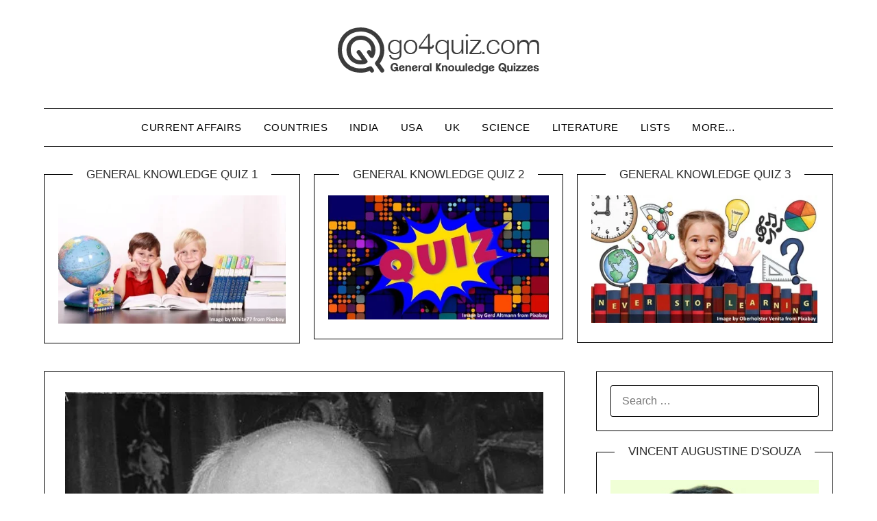

--- FILE ---
content_type: text/html; charset=UTF-8
request_url: https://go4quiz.com/nikita-khrushchev-quiz/
body_size: 33012
content:
<!doctype html><html lang="en-US" prefix="og: https://ogp.me/ns#"><head><script data-no-optimize="1">var litespeed_docref=sessionStorage.getItem("litespeed_docref");litespeed_docref&&(Object.defineProperty(document,"referrer",{get:function(){return litespeed_docref}}),sessionStorage.removeItem("litespeed_docref"));</script> <meta charset="UTF-8"><meta name="viewport" content="width=device-width, initial-scale=1"><link rel="profile" href="http://gmpg.org/xfn/11">
 <script id="google_gtagjs-js-consent-mode-data-layer" type="litespeed/javascript">window.dataLayer=window.dataLayer||[];function gtag(){dataLayer.push(arguments)}
gtag('consent','default',{"ad_personalization":"denied","ad_storage":"denied","ad_user_data":"denied","analytics_storage":"denied","functionality_storage":"denied","security_storage":"denied","personalization_storage":"denied","region":["AT","BE","BG","CH","CY","CZ","DE","DK","EE","ES","FI","FR","GB","GR","HR","HU","IE","IS","IT","LI","LT","LU","LV","MT","NL","NO","PL","PT","RO","SE","SI","SK"],"wait_for_update":500});window._googlesitekitConsentCategoryMap={"statistics":["analytics_storage"],"marketing":["ad_storage","ad_user_data","ad_personalization"],"functional":["functionality_storage","security_storage"],"preferences":["personalization_storage"]};window._googlesitekitConsents={"ad_personalization":"denied","ad_storage":"denied","ad_user_data":"denied","analytics_storage":"denied","functionality_storage":"denied","security_storage":"denied","personalization_storage":"denied","region":["AT","BE","BG","CH","CY","CZ","DE","DK","EE","ES","FI","FR","GB","GR","HR","HU","IE","IS","IT","LI","LT","LU","LV","MT","NL","NO","PL","PT","RO","SE","SI","SK"],"wait_for_update":500}</script> <meta property="og:title" content="Nikita Khrushchev Quiz"/><meta property="og:description" content="1)   When was Nikita Khrushchev born?
a)   22 February 1876
b)   17 April 1894
c)   21 July 1896
d)   31 December 19002)   Where was Nikita Khrushchev born?
a)   Tbilisi
b)   Kalinovka
c)   Bratislava
d)   Prague3)   Which party did Nikita Khrushchev join?
a)   Menshevik Party
b)   Liberal Party
c)   Russian Communist Party
d)   Royalist Party"/><meta property="og:url" content="/nikita-khrushchev-quiz/"/><meta property="og:image:alt" content="Nikita Khrushchev"/><meta property="og:image" content="https://go4quiz.com/wp-content/uploads/Nikita-Khrushchev.jpg"/><meta property="og:image:width" content="575" /><meta property="og:image:height" content="768" /><meta property="og:type" content="article"/><meta property="og:article:published_time" content="2024-02-11 21:11:23"/><meta property="og:article:modified_time" content="2024-09-02 09:58:14"/><meta property="og:article:tag" content="History"/><meta property="og:article:tag" content="nikita khrushchev"/><meta property="og:article:tag" content="Pub Quizzes"/><meta property="og:article:tag" content="Quiz Questions and Answers"/><meta property="og:article:tag" content="Russia"/><meta property="og:article:tag" content="russian communist party"/><meta property="og:article:tag" content="Trivia Quiz Questions and Answers"/><meta property="og:article:tag" content="trivia quizzes"/><meta name="twitter:card" content="summary"><meta name="twitter:title" content="Nikita Khrushchev Quiz"/><meta name="twitter:description" content="1)   When was Nikita Khrushchev born?
a)   22 February 1876
b)   17 April 1894
c)   21 July 1896
d)   31 December 19002)   Where was Nikita Khrushchev born?
a)   Tbilisi
b)   Kalinovka
c)   Bratislava
d)   Prague3)   Which party did Nikita Khrushchev join?
a)   Menshevik Party
b)   Liberal Party
c)   Russian Communist Party
d)   Royalist Party"/><meta name="twitter:image" content="https://go4quiz.com/wp-content/uploads/Nikita-Khrushchev.jpg"/><meta name="twitter:image:alt" content="Nikita Khrushchev"/><meta name="author" content="Vincent Augustine D&#039;Souza"/><title>Nikita Sergeyevich Khrushchev Quiz Questions and Answers</title><meta name="description" content="Nikita Sergeyevich Khrushchev was First Secretary of the Communist Party of the Soviet Union from 1953 to 1964. Quiz on Nikita Sergeyevich Khrushchev."/><meta name="robots" content="follow, index, max-snippet:-1, max-video-preview:-1, max-image-preview:large"/><link rel="canonical" href="https://go4quiz.com/nikita-khrushchev-quiz/" /><meta property="og:locale" content="en_US" /><meta property="og:type" content="article" /><meta property="og:title" content="Nikita Sergeyevich Khrushchev Quiz Questions and Answers" /><meta property="og:description" content="Nikita Sergeyevich Khrushchev was First Secretary of the Communist Party of the Soviet Union from 1953 to 1964. Quiz on Nikita Sergeyevich Khrushchev." /><meta property="og:url" content="https://go4quiz.com/nikita-khrushchev-quiz/" /><meta property="og:site_name" content="Go 4 Quiz" /><meta property="article:publisher" content="http://facebook.com/go4quiz" /><meta property="article:tag" content="History" /><meta property="article:tag" content="nikita khrushchev" /><meta property="article:tag" content="Pub Quizzes" /><meta property="article:tag" content="Quiz Questions and Answers" /><meta property="article:tag" content="Russia" /><meta property="article:tag" content="russian communist party" /><meta property="article:tag" content="Trivia Quiz Questions and Answers" /><meta property="article:tag" content="trivia quizzes" /><meta property="article:section" content="History" /><meta property="og:updated_time" content="2024-09-02T09:58:14+03:00" /><meta property="og:image" content="https://go4quiz.com/wp-content/uploads/Nikita-Khrushchev.jpg" /><meta property="og:image:secure_url" content="https://go4quiz.com/wp-content/uploads/Nikita-Khrushchev.jpg" /><meta property="og:image:width" content="575" /><meta property="og:image:height" content="768" /><meta property="og:image:alt" content="Nikita Khrushchev" /><meta property="og:image:type" content="image/jpeg" /><meta property="article:published_time" content="2024-02-11T21:11:23+03:00" /><meta property="article:modified_time" content="2024-09-02T09:58:14+03:00" /><meta name="twitter:card" content="summary_large_image" /><meta name="twitter:title" content="Nikita Sergeyevich Khrushchev Quiz Questions and Answers" /><meta name="twitter:description" content="Nikita Sergeyevich Khrushchev was First Secretary of the Communist Party of the Soviet Union from 1953 to 1964. Quiz on Nikita Sergeyevich Khrushchev." /><meta name="twitter:site" content="@go4quiz" /><meta name="twitter:creator" content="@go4quiz" /><meta name="twitter:image" content="https://go4quiz.com/wp-content/uploads/Nikita-Khrushchev.jpg" /><meta name="twitter:label1" content="Written by" /><meta name="twitter:data1" content="Vincent Augustine D&#039;Souza" /><meta name="twitter:label2" content="Time to read" /><meta name="twitter:data2" content="1 minute" /> <script type="application/ld+json" class="rank-math-schema">{"@context":"https://schema.org","@graph":[{"@type":"Organization","@id":"https://go4quiz.com/#organization","name":"Go 4 Quiz","sameAs":["http://facebook.com/go4quiz","https://twitter.com/go4quiz"],"logo":{"@type":"ImageObject","@id":"https://go4quiz.com/#logo","url":"http://go4quiz.com/wp-content/uploads/go4quiz-com-general-knowledge-quizzes-logo.png","contentUrl":"http://go4quiz.com/wp-content/uploads/go4quiz-com-general-knowledge-quizzes-logo.png","caption":"Go 4 Quiz","inLanguage":"en-US"}},{"@type":"WebSite","@id":"https://go4quiz.com/#website","url":"https://go4quiz.com","name":"Go 4 Quiz","publisher":{"@id":"https://go4quiz.com/#organization"},"inLanguage":"en-US"},{"@type":"ImageObject","@id":"https://go4quiz.com/wp-content/uploads/Nikita-Khrushchev.jpg","url":"https://go4quiz.com/wp-content/uploads/Nikita-Khrushchev.jpg","width":"575","height":"768","caption":"Nikita Khrushchev","inLanguage":"en-US"},{"@type":"WebPage","@id":"https://go4quiz.com/nikita-khrushchev-quiz/#webpage","url":"https://go4quiz.com/nikita-khrushchev-quiz/","name":"Nikita Sergeyevich Khrushchev Quiz Questions and Answers","datePublished":"2024-02-11T21:11:23+03:00","dateModified":"2024-09-02T09:58:14+03:00","isPartOf":{"@id":"https://go4quiz.com/#website"},"primaryImageOfPage":{"@id":"https://go4quiz.com/wp-content/uploads/Nikita-Khrushchev.jpg"},"inLanguage":"en-US"},{"@type":"Person","@id":"https://go4quiz.com/author/vincent/","name":"Vincent Augustine D'Souza","url":"https://go4quiz.com/author/vincent/","image":{"@type":"ImageObject","@id":"https://go4quiz.com/wp-content/litespeed/avatar/3f926a3dc4210ad752e3bd1db317075b.jpg?ver=1769847718","url":"https://go4quiz.com/wp-content/litespeed/avatar/3f926a3dc4210ad752e3bd1db317075b.jpg?ver=1769847718","caption":"Vincent Augustine D'Souza","inLanguage":"en-US"},"sameAs":["http://voicefromtherooftop.com"],"worksFor":{"@id":"https://go4quiz.com/#organization"}},{"@type":"BlogPosting","headline":"Nikita Sergeyevich Khrushchev Quiz Questions and Answers","keywords":"Nikita Khrushchev Quiz","datePublished":"2024-02-11T21:11:23+03:00","dateModified":"2024-09-02T09:58:14+03:00","author":{"@id":"https://go4quiz.com/author/vincent/","name":"Vincent Augustine D'Souza"},"publisher":{"@id":"https://go4quiz.com/#organization"},"description":"Nikita Sergeyevich Khrushchev was First Secretary of the Communist Party of the Soviet Union from 1953 to 1964. Quiz on Nikita Sergeyevich Khrushchev.","name":"Nikita Sergeyevich Khrushchev Quiz Questions and Answers","@id":"https://go4quiz.com/nikita-khrushchev-quiz/#richSnippet","isPartOf":{"@id":"https://go4quiz.com/nikita-khrushchev-quiz/#webpage"},"image":{"@id":"https://go4quiz.com/wp-content/uploads/Nikita-Khrushchev.jpg"},"inLanguage":"en-US","mainEntityOfPage":{"@id":"https://go4quiz.com/nikita-khrushchev-quiz/#webpage"}}]}</script> <link rel='dns-prefetch' href='//static.addtoany.com' /><link rel='dns-prefetch' href='//fonts.googleapis.com' /><link rel='dns-prefetch' href='//www.googletagmanager.com' /><link rel='dns-prefetch' href='//pagead2.googlesyndication.com' /><link rel='dns-prefetch' href='//fundingchoicesmessages.google.com' /><link rel="alternate" type="application/rss+xml" title="Go 4 Quiz &raquo; Feed" href="https://go4quiz.com/feed/" /><link rel="alternate" type="application/rss+xml" title="Go 4 Quiz &raquo; Comments Feed" href="https://go4quiz.com/comments/feed/" /><link rel="alternate" type="application/rss+xml" title="Go 4 Quiz &raquo; Nikita Khrushchev Quiz Comments Feed" href="https://go4quiz.com/nikita-khrushchev-quiz/feed/" /><link rel="alternate" title="oEmbed (JSON)" type="application/json+oembed" href="https://go4quiz.com/wp-json/oembed/1.0/embed?url=https%3A%2F%2Fgo4quiz.com%2Fnikita-khrushchev-quiz%2F" /><link rel="alternate" title="oEmbed (XML)" type="text/xml+oembed" href="https://go4quiz.com/wp-json/oembed/1.0/embed?url=https%3A%2F%2Fgo4quiz.com%2Fnikita-khrushchev-quiz%2F&#038;format=xml" /><style id='wp-img-auto-sizes-contain-inline-css' type='text/css'>img:is([sizes=auto i],[sizes^="auto," i]){contain-intrinsic-size:3000px 1500px}
/*# sourceURL=wp-img-auto-sizes-contain-inline-css */</style><link data-optimized="2" rel="stylesheet" href="https://go4quiz.com/wp-content/litespeed/css/8ea83133679cc2e2c926770a9e504183.css?ver=429f7" /><style id='global-styles-inline-css' type='text/css'>:root{--wp--preset--aspect-ratio--square: 1;--wp--preset--aspect-ratio--4-3: 4/3;--wp--preset--aspect-ratio--3-4: 3/4;--wp--preset--aspect-ratio--3-2: 3/2;--wp--preset--aspect-ratio--2-3: 2/3;--wp--preset--aspect-ratio--16-9: 16/9;--wp--preset--aspect-ratio--9-16: 9/16;--wp--preset--color--black: #000000;--wp--preset--color--cyan-bluish-gray: #abb8c3;--wp--preset--color--white: #ffffff;--wp--preset--color--pale-pink: #f78da7;--wp--preset--color--vivid-red: #cf2e2e;--wp--preset--color--luminous-vivid-orange: #ff6900;--wp--preset--color--luminous-vivid-amber: #fcb900;--wp--preset--color--light-green-cyan: #7bdcb5;--wp--preset--color--vivid-green-cyan: #00d084;--wp--preset--color--pale-cyan-blue: #8ed1fc;--wp--preset--color--vivid-cyan-blue: #0693e3;--wp--preset--color--vivid-purple: #9b51e0;--wp--preset--gradient--vivid-cyan-blue-to-vivid-purple: linear-gradient(135deg,rgb(6,147,227) 0%,rgb(155,81,224) 100%);--wp--preset--gradient--light-green-cyan-to-vivid-green-cyan: linear-gradient(135deg,rgb(122,220,180) 0%,rgb(0,208,130) 100%);--wp--preset--gradient--luminous-vivid-amber-to-luminous-vivid-orange: linear-gradient(135deg,rgb(252,185,0) 0%,rgb(255,105,0) 100%);--wp--preset--gradient--luminous-vivid-orange-to-vivid-red: linear-gradient(135deg,rgb(255,105,0) 0%,rgb(207,46,46) 100%);--wp--preset--gradient--very-light-gray-to-cyan-bluish-gray: linear-gradient(135deg,rgb(238,238,238) 0%,rgb(169,184,195) 100%);--wp--preset--gradient--cool-to-warm-spectrum: linear-gradient(135deg,rgb(74,234,220) 0%,rgb(151,120,209) 20%,rgb(207,42,186) 40%,rgb(238,44,130) 60%,rgb(251,105,98) 80%,rgb(254,248,76) 100%);--wp--preset--gradient--blush-light-purple: linear-gradient(135deg,rgb(255,206,236) 0%,rgb(152,150,240) 100%);--wp--preset--gradient--blush-bordeaux: linear-gradient(135deg,rgb(254,205,165) 0%,rgb(254,45,45) 50%,rgb(107,0,62) 100%);--wp--preset--gradient--luminous-dusk: linear-gradient(135deg,rgb(255,203,112) 0%,rgb(199,81,192) 50%,rgb(65,88,208) 100%);--wp--preset--gradient--pale-ocean: linear-gradient(135deg,rgb(255,245,203) 0%,rgb(182,227,212) 50%,rgb(51,167,181) 100%);--wp--preset--gradient--electric-grass: linear-gradient(135deg,rgb(202,248,128) 0%,rgb(113,206,126) 100%);--wp--preset--gradient--midnight: linear-gradient(135deg,rgb(2,3,129) 0%,rgb(40,116,252) 100%);--wp--preset--font-size--small: 13px;--wp--preset--font-size--medium: 20px;--wp--preset--font-size--large: 36px;--wp--preset--font-size--x-large: 42px;--wp--preset--spacing--20: 0.44rem;--wp--preset--spacing--30: 0.67rem;--wp--preset--spacing--40: 1rem;--wp--preset--spacing--50: 1.5rem;--wp--preset--spacing--60: 2.25rem;--wp--preset--spacing--70: 3.38rem;--wp--preset--spacing--80: 5.06rem;--wp--preset--shadow--natural: 6px 6px 9px rgba(0, 0, 0, 0.2);--wp--preset--shadow--deep: 12px 12px 50px rgba(0, 0, 0, 0.4);--wp--preset--shadow--sharp: 6px 6px 0px rgba(0, 0, 0, 0.2);--wp--preset--shadow--outlined: 6px 6px 0px -3px rgb(255, 255, 255), 6px 6px rgb(0, 0, 0);--wp--preset--shadow--crisp: 6px 6px 0px rgb(0, 0, 0);}:where(.is-layout-flex){gap: 0.5em;}:where(.is-layout-grid){gap: 0.5em;}body .is-layout-flex{display: flex;}.is-layout-flex{flex-wrap: wrap;align-items: center;}.is-layout-flex > :is(*, div){margin: 0;}body .is-layout-grid{display: grid;}.is-layout-grid > :is(*, div){margin: 0;}:where(.wp-block-columns.is-layout-flex){gap: 2em;}:where(.wp-block-columns.is-layout-grid){gap: 2em;}:where(.wp-block-post-template.is-layout-flex){gap: 1.25em;}:where(.wp-block-post-template.is-layout-grid){gap: 1.25em;}.has-black-color{color: var(--wp--preset--color--black) !important;}.has-cyan-bluish-gray-color{color: var(--wp--preset--color--cyan-bluish-gray) !important;}.has-white-color{color: var(--wp--preset--color--white) !important;}.has-pale-pink-color{color: var(--wp--preset--color--pale-pink) !important;}.has-vivid-red-color{color: var(--wp--preset--color--vivid-red) !important;}.has-luminous-vivid-orange-color{color: var(--wp--preset--color--luminous-vivid-orange) !important;}.has-luminous-vivid-amber-color{color: var(--wp--preset--color--luminous-vivid-amber) !important;}.has-light-green-cyan-color{color: var(--wp--preset--color--light-green-cyan) !important;}.has-vivid-green-cyan-color{color: var(--wp--preset--color--vivid-green-cyan) !important;}.has-pale-cyan-blue-color{color: var(--wp--preset--color--pale-cyan-blue) !important;}.has-vivid-cyan-blue-color{color: var(--wp--preset--color--vivid-cyan-blue) !important;}.has-vivid-purple-color{color: var(--wp--preset--color--vivid-purple) !important;}.has-black-background-color{background-color: var(--wp--preset--color--black) !important;}.has-cyan-bluish-gray-background-color{background-color: var(--wp--preset--color--cyan-bluish-gray) !important;}.has-white-background-color{background-color: var(--wp--preset--color--white) !important;}.has-pale-pink-background-color{background-color: var(--wp--preset--color--pale-pink) !important;}.has-vivid-red-background-color{background-color: var(--wp--preset--color--vivid-red) !important;}.has-luminous-vivid-orange-background-color{background-color: var(--wp--preset--color--luminous-vivid-orange) !important;}.has-luminous-vivid-amber-background-color{background-color: var(--wp--preset--color--luminous-vivid-amber) !important;}.has-light-green-cyan-background-color{background-color: var(--wp--preset--color--light-green-cyan) !important;}.has-vivid-green-cyan-background-color{background-color: var(--wp--preset--color--vivid-green-cyan) !important;}.has-pale-cyan-blue-background-color{background-color: var(--wp--preset--color--pale-cyan-blue) !important;}.has-vivid-cyan-blue-background-color{background-color: var(--wp--preset--color--vivid-cyan-blue) !important;}.has-vivid-purple-background-color{background-color: var(--wp--preset--color--vivid-purple) !important;}.has-black-border-color{border-color: var(--wp--preset--color--black) !important;}.has-cyan-bluish-gray-border-color{border-color: var(--wp--preset--color--cyan-bluish-gray) !important;}.has-white-border-color{border-color: var(--wp--preset--color--white) !important;}.has-pale-pink-border-color{border-color: var(--wp--preset--color--pale-pink) !important;}.has-vivid-red-border-color{border-color: var(--wp--preset--color--vivid-red) !important;}.has-luminous-vivid-orange-border-color{border-color: var(--wp--preset--color--luminous-vivid-orange) !important;}.has-luminous-vivid-amber-border-color{border-color: var(--wp--preset--color--luminous-vivid-amber) !important;}.has-light-green-cyan-border-color{border-color: var(--wp--preset--color--light-green-cyan) !important;}.has-vivid-green-cyan-border-color{border-color: var(--wp--preset--color--vivid-green-cyan) !important;}.has-pale-cyan-blue-border-color{border-color: var(--wp--preset--color--pale-cyan-blue) !important;}.has-vivid-cyan-blue-border-color{border-color: var(--wp--preset--color--vivid-cyan-blue) !important;}.has-vivid-purple-border-color{border-color: var(--wp--preset--color--vivid-purple) !important;}.has-vivid-cyan-blue-to-vivid-purple-gradient-background{background: var(--wp--preset--gradient--vivid-cyan-blue-to-vivid-purple) !important;}.has-light-green-cyan-to-vivid-green-cyan-gradient-background{background: var(--wp--preset--gradient--light-green-cyan-to-vivid-green-cyan) !important;}.has-luminous-vivid-amber-to-luminous-vivid-orange-gradient-background{background: var(--wp--preset--gradient--luminous-vivid-amber-to-luminous-vivid-orange) !important;}.has-luminous-vivid-orange-to-vivid-red-gradient-background{background: var(--wp--preset--gradient--luminous-vivid-orange-to-vivid-red) !important;}.has-very-light-gray-to-cyan-bluish-gray-gradient-background{background: var(--wp--preset--gradient--very-light-gray-to-cyan-bluish-gray) !important;}.has-cool-to-warm-spectrum-gradient-background{background: var(--wp--preset--gradient--cool-to-warm-spectrum) !important;}.has-blush-light-purple-gradient-background{background: var(--wp--preset--gradient--blush-light-purple) !important;}.has-blush-bordeaux-gradient-background{background: var(--wp--preset--gradient--blush-bordeaux) !important;}.has-luminous-dusk-gradient-background{background: var(--wp--preset--gradient--luminous-dusk) !important;}.has-pale-ocean-gradient-background{background: var(--wp--preset--gradient--pale-ocean) !important;}.has-electric-grass-gradient-background{background: var(--wp--preset--gradient--electric-grass) !important;}.has-midnight-gradient-background{background: var(--wp--preset--gradient--midnight) !important;}.has-small-font-size{font-size: var(--wp--preset--font-size--small) !important;}.has-medium-font-size{font-size: var(--wp--preset--font-size--medium) !important;}.has-large-font-size{font-size: var(--wp--preset--font-size--large) !important;}.has-x-large-font-size{font-size: var(--wp--preset--font-size--x-large) !important;}
/*# sourceURL=global-styles-inline-css */</style><style id='classic-theme-styles-inline-css' type='text/css'>/*! This file is auto-generated */
.wp-block-button__link{color:#fff;background-color:#32373c;border-radius:9999px;box-shadow:none;text-decoration:none;padding:calc(.667em + 2px) calc(1.333em + 2px);font-size:1.125em}.wp-block-file__button{background:#32373c;color:#fff;text-decoration:none}
/*# sourceURL=/wp-includes/css/classic-themes.min.css */</style><style id='crp-style-rounded-thumbs-inline-css' type='text/css'>.crp_related.crp-rounded-thumbs a {
				width: 150px;
                height: 150px;
				text-decoration: none;
			}
			.crp_related.crp-rounded-thumbs img {
				max-width: 150px;
				margin: auto;
			}
			.crp_related.crp-rounded-thumbs .crp_title {
				width: 100%;
			}
			
/*# sourceURL=crp-style-rounded-thumbs-inline-css */</style> <script id="addtoany-core-js-before" type="litespeed/javascript">window.a2a_config=window.a2a_config||{};a2a_config.callbacks=[];a2a_config.overlays=[];a2a_config.templates={};a2a_config.callbacks.push({ready:function(){document.querySelectorAll(".a2a_s_undefined").forEach(function(emptyIcon){emptyIcon.parentElement.style.display="none"})}})</script> <script type="text/javascript" defer src="https://static.addtoany.com/menu/page.js" id="addtoany-core-js"></script> <script type="litespeed/javascript" data-src="https://go4quiz.com/wp-includes/js/jquery/jquery.min.js" id="jquery-core-js"></script> <link rel="https://api.w.org/" href="https://go4quiz.com/wp-json/" /><link rel="alternate" title="JSON" type="application/json" href="https://go4quiz.com/wp-json/wp/v2/posts/698" /><link rel="EditURI" type="application/rsd+xml" title="RSD" href="https://go4quiz.com/xmlrpc.php?rsd" /><link rel='shortlink' href='https://go4quiz.com/?p=698' /><meta name="generator" content="Site Kit by Google 1.168.0" />
 <script type="litespeed/javascript" data-src="https://www.googletagmanager.com/gtag/js?id=G-YC5RM2BH42"></script> <script type="litespeed/javascript">window.dataLayer=window.dataLayer||[];function gtag(){dataLayer.push(arguments)}
gtag('js',new Date());gtag('config','G-YC5RM2BH42')</script> <link rel='amphtml' href='https://go4quiz.com/nikita-khrushchev-quiz/amp/' /><style type="text/css">body, 
			.site, 
			.swidgets-wrap h3, 
			.post-data-text { background: ; }

			.site-title a, 
			.site-description { color: ; }

			.sheader { background:  }</style><meta name="google-adsense-platform-account" content="ca-host-pub-2644536267352236"><meta name="google-adsense-platform-domain" content="sitekit.withgoogle.com">
 <script id="google_gtagjs" type="litespeed/javascript" data-src="https://www.googletagmanager.com/gtag/js?id=G-YC5RM2BH42"></script> <script id="google_gtagjs-inline" type="litespeed/javascript">window.dataLayer=window.dataLayer||[];function gtag(){dataLayer.push(arguments)}gtag('js',new Date());gtag('config','G-YC5RM2BH42',{})</script>  <script type="litespeed/javascript" data-src="https://pagead2.googlesyndication.com/pagead/js/adsbygoogle.js?client=ca-pub-5850188544896753&amp;host=ca-host-pub-2644536267352236" crossorigin="anonymous"></script>  <script type="litespeed/javascript" data-src="https://fundingchoicesmessages.google.com/i/pub-5850188544896753?ers=1" nonce="SSWIVq8Pxrod_f_Y6EcJtg"></script><script nonce="SSWIVq8Pxrod_f_Y6EcJtg" type="litespeed/javascript">(function(){function signalGooglefcPresent(){if(!window.frames.googlefcPresent){if(document.body){const iframe=document.createElement('iframe');iframe.style='width: 0; height: 0; border: none; z-index: -1000; left: -1000px; top: -1000px;';iframe.style.display='none';iframe.name='googlefcPresent';document.body.appendChild(iframe)}else{setTimeout(signalGooglefcPresent,0)}}}signalGooglefcPresent()})()</script>  <script type="litespeed/javascript">(function(){'use strict';function aa(a){var b=0;return function(){return b<a.length?{done:!1,value:a[b++]}:{done:!0}}}var ba="function"==typeof Object.defineProperties?Object.defineProperty:function(a,b,c){if(a==Array.prototype||a==Object.prototype)return a;a[b]=c.value;return a};function ca(a){a=["object"==typeof globalThis&&globalThis,a,"object"==typeof window&&window,"object"==typeof self&&self,"object"==typeof global&&global];for(var b=0;b<a.length;++b){var c=a[b];if(c&&c.Math==Math)return c}throw Error("Cannot find global object");}var da=ca(this);function k(a,b){if(b)a:{var c=da;a=a.split(".");for(var d=0;d<a.length-1;d++){var e=a[d];if(!(e in c))break a;c=c[e]}a=a[a.length-1];d=c[a];b=b(d);b!=d&&null!=b&&ba(c,a,{configurable:!0,writable:!0,value:b})}}
function ea(a){return a.raw=a}function m(a){var b="undefined"!=typeof Symbol&&Symbol.iterator&&a[Symbol.iterator];if(b)return b.call(a);if("number"==typeof a.length)return{next:aa(a)};throw Error(String(a)+" is not an iterable or ArrayLike")}function fa(a){for(var b,c=[];!(b=a.next()).done;)c.push(b.value);return c}var ha="function"==typeof Object.create?Object.create:function(a){function b(){}b.prototype=a;return new b},n;if("function"==typeof Object.setPrototypeOf)n=Object.setPrototypeOf;else{var q;a:{var ia={a:!0},ja={};try{ja.__proto__=ia;q=ja.a;break a}catch(a){}q=!1}n=q?function(a,b){a.__proto__=b;if(a.__proto__!==b)throw new TypeError(a+" is not extensible");return a}:null}var ka=n;function r(a,b){a.prototype=ha(b.prototype);a.prototype.constructor=a;if(ka)ka(a,b);else for(var c in b)if("prototype"!=c)if(Object.defineProperties){var d=Object.getOwnPropertyDescriptor(b,c);d&&Object.defineProperty(a,c,d)}else a[c]=b[c];a.A=b.prototype}function la(){for(var a=Number(this),b=[],c=a;c<arguments.length;c++)b[c-a]=arguments[c];return b}k("Number.MAX_SAFE_INTEGER",function(){return 9007199254740991});k("Number.isFinite",function(a){return a?a:function(b){return"number"!==typeof b?!1:!isNaN(b)&&Infinity!==b&&-Infinity!==b}});k("Number.isInteger",function(a){return a?a:function(b){return Number.isFinite(b)?b===Math.floor(b):!1}});k("Number.isSafeInteger",function(a){return a?a:function(b){return Number.isInteger(b)&&Math.abs(b)<=Number.MAX_SAFE_INTEGER}});k("Math.trunc",function(a){return a?a:function(b){b=Number(b);if(isNaN(b)||Infinity===b||-Infinity===b||0===b)return b;var c=Math.floor(Math.abs(b));return 0>b?-c:c}});k("Object.is",function(a){return a?a:function(b,c){return b===c?0!==b||1/b===1/c:b!==b&&c!==c}});k("Array.prototype.includes",function(a){return a?a:function(b,c){var d=this;d instanceof String&&(d=String(d));var e=d.length;c=c||0;for(0>c&&(c=Math.max(c+e,0));c<e;c++){var f=d[c];if(f===b||Object.is(f,b))return!0}return!1}});k("String.prototype.includes",function(a){return a?a:function(b,c){if(null==this)throw new TypeError("The 'this' value for String.prototype.includes must not be null or undefined");if(b instanceof RegExp)throw new TypeError("First argument to String.prototype.includes must not be a regular expression");return-1!==this.indexOf(b,c||0)}});var t=this||self;function v(a){return a};var w,x;a:{for(var ma=["CLOSURE_FLAGS"],y=t,z=0;z<ma.length;z++)if(y=y[ma[z]],null==y){x=null;break a}x=y}var na=x&&x[610401301];w=null!=na?na:!1;var A,oa=t.navigator;A=oa?oa.userAgentData||null:null;function B(a){return w?A?A.brands.some(function(b){return(b=b.brand)&&-1!=b.indexOf(a)}):!1:!1}function C(a){var b;a:{if(b=t.navigator)if(b=b.userAgent)break a;b=""}return-1!=b.indexOf(a)};function D(){return w?!!A&&0<A.brands.length:!1}function E(){return D()?B("Chromium"):(C("Chrome")||C("CriOS"))&&!(D()?0:C("Edge"))||C("Silk")};var pa=D()?!1:C("Trident")||C("MSIE");!C("Android")||E();E();C("Safari")&&(E()||(D()?0:C("Coast"))||(D()?0:C("Opera"))||(D()?0:C("Edge"))||(D()?B("Microsoft Edge"):C("Edg/"))||D()&&B("Opera"));var qa={},F=null;var ra="undefined"!==typeof Uint8Array,sa=!pa&&"function"===typeof btoa;function G(){return"function"===typeof BigInt};var H=0,I=0;function ta(a){var b=0>a;a=Math.abs(a);var c=a>>>0;a=Math.floor((a-c)/4294967296);b&&(c=m(ua(c,a)),b=c.next().value,a=c.next().value,c=b);H=c>>>0;I=a>>>0}function va(a,b){b>>>=0;a>>>=0;if(2097151>=b)var c=""+(4294967296*b+a);else G()?c=""+(BigInt(b)<<BigInt(32)|BigInt(a)):(c=(a>>>24|b<<8)&16777215,b=b>>16&65535,a=(a&16777215)+6777216*c+6710656*b,c+=8147497*b,b*=2,1E7<=a&&(c+=Math.floor(a/1E7),a%=1E7),1E7<=c&&(b+=Math.floor(c/1E7),c%=1E7),c=b+wa(c)+wa(a));return c}
function wa(a){a=String(a);return"0000000".slice(a.length)+a}function ua(a,b){b=~b;a?a=~a+1:b+=1;return[a,b]};var J;J="function"===typeof Symbol&&"symbol"===typeof Symbol()?Symbol():void 0;var xa=J?function(a,b){a[J]|=b}:function(a,b){void 0!==a.g?a.g|=b:Object.defineProperties(a,{g:{value:b,configurable:!0,writable:!0,enumerable:!1}})},K=J?function(a){return a[J]|0}:function(a){return a.g|0},L=J?function(a){return a[J]}:function(a){return a.g},M=J?function(a,b){a[J]=b;return a}:function(a,b){void 0!==a.g?a.g=b:Object.defineProperties(a,{g:{value:b,configurable:!0,writable:!0,enumerable:!1}});return a};function ya(a,b){M(b,(a|0)&-14591)}function za(a,b){M(b,(a|34)&-14557)}
function Aa(a){a=a>>14&1023;return 0===a?536870912:a};var N={},Ba={};function Ca(a){return!(!a||"object"!==typeof a||a.g!==Ba)}function Da(a){return null!==a&&"object"===typeof a&&!Array.isArray(a)&&a.constructor===Object}function P(a,b,c){if(!Array.isArray(a)||a.length)return!1;var d=K(a);if(d&1)return!0;if(!(b&&(Array.isArray(b)?b.includes(c):b.has(c))))return!1;M(a,d|1);return!0}Object.freeze(new function(){});Object.freeze(new function(){});var Ea=/^-?([1-9][0-9]*|0)(\.[0-9]+)?$/;var Q;function Fa(a,b){Q=b;a=new a(b);Q=void 0;return a}
function R(a,b,c){null==a&&(a=Q);Q=void 0;if(null==a){var d=96;c?(a=[c],d|=512):a=[];b&&(d=d&-16760833|(b&1023)<<14)}else{if(!Array.isArray(a))throw Error();d=K(a);if(d&64)return a;d|=64;if(c&&(d|=512,c!==a[0]))throw Error();a:{c=a;var e=c.length;if(e){var f=e-1;if(Da(c[f])){d|=256;b=f-(+!!(d&512)-1);if(1024<=b)throw Error();d=d&-16760833|(b&1023)<<14;break a}}if(b){b=Math.max(b,e-(+!!(d&512)-1));if(1024<b)throw Error();d=d&-16760833|(b&1023)<<14}}}M(a,d);return a};function Ga(a){switch(typeof a){case "number":return isFinite(a)?a:String(a);case "boolean":return a?1:0;case "object":if(a)if(Array.isArray(a)){if(P(a,void 0,0))return}else if(ra&&null!=a&&a instanceof Uint8Array){if(sa){for(var b="",c=0,d=a.length-10240;c<d;)b+=String.fromCharCode.apply(null,a.subarray(c,c+=10240));b+=String.fromCharCode.apply(null,c?a.subarray(c):a);a=btoa(b)}else{void 0===b&&(b=0);if(!F){F={};c="ABCDEFGHIJKLMNOPQRSTUVWXYZabcdefghijklmnopqrstuvwxyz0123456789".split("");d=["+/=","+/","-_=","-_.","-_"];for(var e=0;5>e;e++){var f=c.concat(d[e].split(""));qa[e]=f;for(var g=0;g<f.length;g++){var h=f[g];void 0===F[h]&&(F[h]=g)}}}b=qa[b];c=Array(Math.floor(a.length/3));d=b[64]||"";for(e=f=0;f<a.length-2;f+=3){var l=a[f],p=a[f+1];h=a[f+2];g=b[l>>2];l=b[(l&3)<<4|p>>4];p=b[(p&15)<<2|h>>6];h=b[h&63];c[e++]=g+l+p+h}g=0;h=d;switch(a.length-f){case 2:g=a[f+1],h=b[(g&15)<<2]||d;case 1:a=a[f],c[e]=b[a>>2]+b[(a&3)<<4|g>>4]+h+d}a=c.join("")}return a}}return a};function Ha(a,b,c){a=Array.prototype.slice.call(a);var d=a.length,e=b&256?a[d-1]:void 0;d+=e?-1:0;for(b=b&512?1:0;b<d;b++)a[b]=c(a[b]);if(e){b=a[b]={};for(var f in e)Object.prototype.hasOwnProperty.call(e,f)&&(b[f]=c(e[f]))}return a}function Ia(a,b,c,d,e){if(null!=a){if(Array.isArray(a))a=P(a,void 0,0)?void 0:e&&K(a)&2?a:Ja(a,b,c,void 0!==d,e);else if(Da(a)){var f={},g;for(g in a)Object.prototype.hasOwnProperty.call(a,g)&&(f[g]=Ia(a[g],b,c,d,e));a=f}else a=b(a,d);return a}}
function Ja(a,b,c,d,e){var f=d||c?K(a):0;d=d?!!(f&32):void 0;a=Array.prototype.slice.call(a);for(var g=0;g<a.length;g++)a[g]=Ia(a[g],b,c,d,e);c&&c(f,a);return a}function Ka(a){return a.s===N?a.toJSON():Ga(a)};function La(a,b,c){c=void 0===c?za:c;if(null!=a){if(ra&&a instanceof Uint8Array)return b?a:new Uint8Array(a);if(Array.isArray(a)){var d=K(a);if(d&2)return a;b&&(b=0===d||!!(d&32)&&!(d&64||!(d&16)));return b?M(a,(d|34)&-12293):Ja(a,La,d&4?za:c,!0,!0)}a.s===N&&(c=a.h,d=L(c),a=d&2?a:Fa(a.constructor,Ma(c,d,!0)));return a}}function Ma(a,b,c){var d=c||b&2?za:ya,e=!!(b&32);a=Ha(a,b,function(f){return La(f,e,d)});xa(a,32|(c?2:0));return a};function Na(a,b){a=a.h;return Oa(a,L(a),b)}function Oa(a,b,c,d){if(-1===c)return null;if(c>=Aa(b)){if(b&256)return a[a.length-1][c]}else{var e=a.length;if(d&&b&256&&(d=a[e-1][c],null!=d))return d;b=c+(+!!(b&512)-1);if(b<e)return a[b]}}function Pa(a,b,c,d,e){var f=Aa(b);if(c>=f||e){var g=b;if(b&256)e=a[a.length-1];else{if(null==d)return;e=a[f+(+!!(b&512)-1)]={};g|=256}e[c]=d;c<f&&(a[c+(+!!(b&512)-1)]=void 0);g!==b&&M(a,g)}else a[c+(+!!(b&512)-1)]=d,b&256&&(a=a[a.length-1],c in a&&delete a[c])}
function Qa(a,b){var c=Ra;var d=void 0===d?!1:d;var e=a.h;var f=L(e),g=Oa(e,f,b,d);if(null!=g&&"object"===typeof g&&g.s===N)c=g;else if(Array.isArray(g)){var h=K(g),l=h;0===l&&(l|=f&32);l|=f&2;l!==h&&M(g,l);c=new c(g)}else c=void 0;c!==g&&null!=c&&Pa(e,f,b,c,d);e=c;if(null==e)return e;a=a.h;f=L(a);f&2||(g=e,c=g.h,h=L(c),g=h&2?Fa(g.constructor,Ma(c,h,!1)):g,g!==e&&(e=g,Pa(a,f,b,e,d)));return e}function Sa(a,b){a=Na(a,b);return null==a||"string"===typeof a?a:void 0}
function Ta(a,b){var c=void 0===c?0:c;a=Na(a,b);if(null!=a)if(b=typeof a,"number"===b?Number.isFinite(a):"string"!==b?0:Ea.test(a))if("number"===typeof a){if(a=Math.trunc(a),!Number.isSafeInteger(a)){ta(a);b=H;var d=I;if(a=d&2147483648)b=~b+1>>>0,d=~d>>>0,0==b&&(d=d+1>>>0);b=4294967296*d+(b>>>0);a=a?-b:b}}else if(b=Math.trunc(Number(a)),Number.isSafeInteger(b))a=String(b);else{if(b=a.indexOf("."),-1!==b&&(a=a.substring(0,b)),!("-"===a[0]?20>a.length||20===a.length&&-922337<Number(a.substring(0,7)):19>a.length||19===a.length&&922337>Number(a.substring(0,6)))){if(16>a.length)ta(Number(a));else if(G())a=BigInt(a),H=Number(a&BigInt(4294967295))>>>0,I=Number(a>>BigInt(32)&BigInt(4294967295));else{b=+("-"===a[0]);I=H=0;d=a.length;for(var e=b,f=(d-b)%6+b;f<=d;e=f,f+=6)e=Number(a.slice(e,f)),I*=1E6,H=1E6*H+e,4294967296<=H&&(I+=Math.trunc(H/4294967296),I>>>=0,H>>>=0);b&&(b=m(ua(H,I)),a=b.next().value,b=b.next().value,H=a,I=b)}a=H;b=I;b&2147483648?G()?a=""+(BigInt(b|0)<<BigInt(32)|BigInt(a>>>0)):(b=m(ua(a,b)),a=b.next().value,b=b.next().value,a="-"+va(a,b)):a=va(a,b)}}else a=void 0;return null!=a?a:c}function S(a,b){a=Sa(a,b);return null!=a?a:""};function T(a,b,c){this.h=R(a,b,c)}T.prototype.toJSON=function(){return Ua(this,Ja(this.h,Ka,void 0,void 0,!1),!0)};T.prototype.s=N;T.prototype.toString=function(){return Ua(this,this.h,!1).toString()};function Ua(a,b,c){var d=a.constructor.v,e=L(c?a.h:b);a=b.length;if(!a)return b;var f;if(Da(c=b[a-1])){a:{var g=c;var h={},l=!1,p;for(p in g)if(Object.prototype.hasOwnProperty.call(g,p)){var u=g[p];if(Array.isArray(u)){var jb=u;if(P(u,d,+p)||Ca(u)&&0===u.size)u=null;u!=jb&&(l=!0)}null!=u?h[p]=u:l=!0}if(l){for(var O in h){g=h;break a}g=null}}g!=c&&(f=!0);a--}for(p=+!!(e&512)-1;0<a;a--){O=a-1;c=b[O];O-=p;if(!(null==c||P(c,d,O)||Ca(c)&&0===c.size))break;var kb=!0}if(!f&&!kb)return b;b=Array.prototype.slice.call(b,0,a);g&&b.push(g);return b};function Va(a){return function(b){if(null==b||""==b)b=new a;else{b=JSON.parse(b);if(!Array.isArray(b))throw Error(void 0);xa(b,32);b=Fa(a,b)}return b}};function Wa(a){this.h=R(a)}r(Wa,T);var Xa=Va(Wa);var U;function V(a){this.g=a}V.prototype.toString=function(){return this.g+""};var Ya={};function Za(a){if(void 0===U){var b=null;var c=t.trustedTypes;if(c&&c.createPolicy){try{b=c.createPolicy("goog#html",{createHTML:v,createScript:v,createScriptURL:v})}catch(d){t.console&&t.console.error(d.message)}U=b}else U=b}a=(b=U)?b.createScriptURL(a):a;return new V(a,Ya)};function $a(){return Math.floor(2147483648*Math.random()).toString(36)+Math.abs(Math.floor(2147483648*Math.random())^Date.now()).toString(36)};function ab(a,b){b=String(b);"application/xhtml+xml"===a.contentType&&(b=b.toLowerCase());return a.createElement(b)}function bb(a){this.g=a||t.document||document};function cb(a,b){a.src=b instanceof V&&b.constructor===V?b.g:"type_error:TrustedResourceUrl";var c,d;(c=(b=null==(d=(c=(a.ownerDocument&&a.ownerDocument.defaultView||window).document).querySelector)?void 0:d.call(c,"script[nonce]"))?b.nonce||b.getAttribute("nonce")||"":"")&&a.setAttribute("nonce",c)};function db(a){a=void 0===a?document:a;return a.createElement("script")};function eb(a,b,c,d,e,f){try{var g=a.g,h=db(g);h.async=!0;cb(h,b);g.head.appendChild(h);h.addEventListener("load",function(){e();d&&g.head.removeChild(h)});h.addEventListener("error",function(){0<c?eb(a,b,c-1,d,e,f):(d&&g.head.removeChild(h),f())})}catch(l){f()}};var fb=t.atob("aHR0cHM6Ly93d3cuZ3N0YXRpYy5jb20vaW1hZ2VzL2ljb25zL21hdGVyaWFsL3N5c3RlbS8xeC93YXJuaW5nX2FtYmVyXzI0ZHAucG5n"),gb=t.atob("WW91IGFyZSBzZWVpbmcgdGhpcyBtZXNzYWdlIGJlY2F1c2UgYWQgb3Igc2NyaXB0IGJsb2NraW5nIHNvZnR3YXJlIGlzIGludGVyZmVyaW5nIHdpdGggdGhpcyBwYWdlLg=="),hb=t.atob("RGlzYWJsZSBhbnkgYWQgb3Igc2NyaXB0IGJsb2NraW5nIHNvZnR3YXJlLCB0aGVuIHJlbG9hZCB0aGlzIHBhZ2Uu");function ib(a,b,c){this.i=a;this.u=b;this.o=c;this.g=null;this.j=[];this.m=!1;this.l=new bb(this.i)}
function lb(a){if(a.i.body&&!a.m){var b=function(){mb(a);t.setTimeout(function(){nb(a,3)},50)};eb(a.l,a.u,2,!0,function(){t[a.o]||b()},b);a.m=!0}}
function mb(a){for(var b=W(1,5),c=0;c<b;c++){var d=X(a);a.i.body.appendChild(d);a.j.push(d)}b=X(a);b.style.bottom="0";b.style.left="0";b.style.position="fixed";b.style.width=W(100,110).toString()+"%";b.style.zIndex=W(2147483544,2147483644).toString();b.style.backgroundColor=ob(249,259,242,252,219,229);b.style.boxShadow="0 0 12px #888";b.style.color=ob(0,10,0,10,0,10);b.style.display="flex";b.style.justifyContent="center";b.style.fontFamily="Roboto, Arial";c=X(a);c.style.width=W(80,85).toString()+"%";c.style.maxWidth=W(750,775).toString()+"px";c.style.margin="24px";c.style.display="flex";c.style.alignItems="flex-start";c.style.justifyContent="center";d=ab(a.l.g,"IMG");d.className=$a();d.src=fb;d.alt="Warning icon";d.style.height="24px";d.style.width="24px";d.style.paddingRight="16px";var e=X(a),f=X(a);f.style.fontWeight="bold";f.textContent=gb;var g=X(a);g.textContent=hb;Y(a,e,f);Y(a,e,g);Y(a,c,d);Y(a,c,e);Y(a,b,c);a.g=b;a.i.body.appendChild(a.g);b=W(1,5);for(c=0;c<b;c++)d=X(a),a.i.body.appendChild(d),a.j.push(d)}function Y(a,b,c){for(var d=W(1,5),e=0;e<d;e++){var f=X(a);b.appendChild(f)}b.appendChild(c);c=W(1,5);for(d=0;d<c;d++)e=X(a),b.appendChild(e)}function W(a,b){return Math.floor(a+Math.random()*(b-a))}function ob(a,b,c,d,e,f){return"rgb("+W(Math.max(a,0),Math.min(b,255)).toString()+","+W(Math.max(c,0),Math.min(d,255)).toString()+","+W(Math.max(e,0),Math.min(f,255)).toString()+")"}function X(a){a=ab(a.l.g,"DIV");a.className=$a();return a}
function nb(a,b){0>=b||null!=a.g&&0!==a.g.offsetHeight&&0!==a.g.offsetWidth||(pb(a),mb(a),t.setTimeout(function(){nb(a,b-1)},50))}function pb(a){for(var b=m(a.j),c=b.next();!c.done;c=b.next())(c=c.value)&&c.parentNode&&c.parentNode.removeChild(c);a.j=[];(b=a.g)&&b.parentNode&&b.parentNode.removeChild(b);a.g=null};function qb(a,b,c,d,e){function f(l){document.body?g(document.body):0<l?t.setTimeout(function(){f(l-1)},e):b()}function g(l){l.appendChild(h);t.setTimeout(function(){h?(0!==h.offsetHeight&&0!==h.offsetWidth?b():a(),h.parentNode&&h.parentNode.removeChild(h)):a()},d)}var h=rb(c);f(3)}function rb(a){var b=document.createElement("div");b.className=a;b.style.width="1px";b.style.height="1px";b.style.position="absolute";b.style.left="-10000px";b.style.top="-10000px";b.style.zIndex="-10000";return b};function Ra(a){this.h=R(a)}r(Ra,T);function sb(a){this.h=R(a)}r(sb,T);var tb=Va(sb);function ub(a){var b=la.apply(1,arguments);if(0===b.length)return Za(a[0]);for(var c=a[0],d=0;d<b.length;d++)c+=encodeURIComponent(b[d])+a[d+1];return Za(c)};function vb(a){if(!a)return null;a=Sa(a,4);var b;null===a||void 0===a?b=null:b=Za(a);return b};var wb=ea([""]),xb=ea([""]);function yb(a,b){this.m=a;this.o=new bb(a.document);this.g=b;this.j=S(this.g,1);this.u=vb(Qa(this.g,2))||ub(wb);this.i=!1;b=vb(Qa(this.g,13))||ub(xb);this.l=new ib(a.document,b,S(this.g,12))}yb.prototype.start=function(){zb(this)};function zb(a){Ab(a);eb(a.o,a.u,3,!1,function(){a:{var b=a.j;var c=t.btoa(b);if(c=t[c]){try{var d=Xa(t.atob(c))}catch(e){b=!1;break a}b=b===Sa(d,1)}else b=!1}b?Z(a,S(a.g,14)):(Z(a,S(a.g,8)),lb(a.l))},function(){qb(function(){Z(a,S(a.g,7));lb(a.l)},function(){return Z(a,S(a.g,6))},S(a.g,9),Ta(a.g,10),Ta(a.g,11))})}function Z(a,b){a.i||(a.i=!0,a=new a.m.XMLHttpRequest,a.open("GET",b,!0),a.send())}function Ab(a){var b=t.btoa(a.j);a.m[b]&&Z(a,S(a.g,5))};(function(a,b){t[a]=function(){var c=la.apply(0,arguments);t[a]=function(){};b.call.apply(b,[null].concat(c instanceof Array?c:fa(m(c))))}})("__h82AlnkH6D91__",function(a){"function"===typeof window.atob&&(new yb(window,tb(window.atob(a)))).start()})}).call(this);window.__h82AlnkH6D91__("[base64]/[base64]/[base64]/[base64]")</script> <link rel="icon" href="https://go4quiz.com/wp-content/uploads/cropped-go4quiz-black-512X512-45x45.png" sizes="32x32" /><link rel="icon" href="https://go4quiz.com/wp-content/uploads/cropped-go4quiz-black-512X512-200x200.png" sizes="192x192" /><link rel="apple-touch-icon" href="https://go4quiz.com/wp-content/uploads/cropped-go4quiz-black-512X512-200x200.png" /><meta name="msapplication-TileImage" content="https://go4quiz.com/wp-content/uploads/cropped-go4quiz-black-512X512-287x287.png" /></head><body class="wp-singular post-template-default single single-post postid-698 single-format-standard wp-custom-logo wp-theme-minimalistblogger-free-old masthead-fixed">
<a class="skip-link screen-reader-text" href="#content">Skip to content</a><div id="page" class="site"><header id="masthead" class="sheader site-header clearfix"><div class="content-wrap"><div class="site-branding branding-logo">
<a href="https://go4quiz.com/" class="custom-logo-link" rel="home"><img data-lazyloaded="1" src="[data-uri]" width="300" height="90" data-src="https://go4quiz.com/wp-content/uploads/cropped-go4quiz-com-general-knowledge-quizzes-logo-1.png" class="custom-logo" alt="Go 4 Quiz | A quiz site for all" decoding="async" data-srcset="https://go4quiz.com/wp-content/uploads/cropped-go4quiz-com-general-knowledge-quizzes-logo-1.png 300w, https://go4quiz.com/wp-content/uploads/cropped-go4quiz-com-general-knowledge-quizzes-logo-1-225x68.png 225w" data-sizes="(max-width: 300px) 100vw, 300px" /></a></div></div><nav id="primary-site-navigation" class="primary-menu main-navigation clearfix">
<a href="#" id="pull" class="smenu-hide toggle-mobile-menu menu-toggle" aria-controls="secondary-menu" aria-expanded="false">Menu</a><div class="content-wrap text-center"><div class="center-main-menu"><div class="menu-go4quiz-container"><ul id="primary-menu" class="pmenu"><li id="menu-item-17819" class="menu-item menu-item-type-post_type menu-item-object-page menu-item-17819"><a href="https://go4quiz.com/current-affairs/">Current Affairs</a></li><li id="menu-item-2821" class="menu-item menu-item-type-post_type menu-item-object-page menu-item-2821"><a href="https://go4quiz.com/country-quizzes/">Countries</a></li><li id="menu-item-2823" class="menu-item menu-item-type-post_type menu-item-object-page menu-item-2823"><a href="https://go4quiz.com/quizzes-india/">India</a></li><li id="menu-item-2825" class="menu-item menu-item-type-post_type menu-item-object-page menu-item-2825"><a href="https://go4quiz.com/quizzes-usa/">USA</a></li><li id="menu-item-2841" class="menu-item menu-item-type-post_type menu-item-object-page menu-item-2841"><a href="https://go4quiz.com/quizzes-united-kingdom/">UK</a></li><li id="menu-item-2852" class="menu-item menu-item-type-post_type menu-item-object-page menu-item-2852"><a href="https://go4quiz.com/quizzes-science/">Science</a></li><li id="menu-item-2850" class="menu-item menu-item-type-post_type menu-item-object-page menu-item-2850"><a href="https://go4quiz.com/quizzes-literature/">Literature</a></li><li id="menu-item-2819" class="menu-item menu-item-type-post_type menu-item-object-page menu-item-2819"><a href="https://go4quiz.com/lists/">Lists</a></li><li id="menu-item-6020" class="menu-item menu-item-type-custom menu-item-object-custom menu-item-has-children menu-item-6020"><a>More&#8230;</a><ul class="sub-menu"><li id="menu-item-2854" class="menu-item menu-item-type-post_type menu-item-object-page menu-item-has-children menu-item-2854"><a href="https://go4quiz.com/quizzes-sports-games/">Sports &#038; Games</a><ul class="sub-menu"><li id="menu-item-2847" class="menu-item menu-item-type-post_type menu-item-object-page menu-item-2847"><a href="https://go4quiz.com/quizzes-cricket/">Cricket</a></li><li id="menu-item-4624" class="menu-item menu-item-type-post_type menu-item-object-page menu-item-4624"><a href="https://go4quiz.com/quizzes-on-icc-cricket-world-cup-2015/">Cricket World Cup 2015</a></li><li id="menu-item-4623" class="menu-item menu-item-type-post_type menu-item-object-page menu-item-4623"><a href="https://go4quiz.com/quizzes-cricket/quizzes-on-icc-cricket-world-cup-2011/">Cricket World Cup 2011</a></li><li id="menu-item-2988" class="menu-item menu-item-type-post_type menu-item-object-page menu-item-2988"><a href="https://go4quiz.com/quizzes-football-world-cup/">Football</a></li><li id="menu-item-2990" class="menu-item menu-item-type-post_type menu-item-object-page menu-item-2990"><a href="https://go4quiz.com/quizzes-hockey/">Hockey</a></li><li id="menu-item-2989" class="menu-item menu-item-type-post_type menu-item-object-page menu-item-2989"><a href="https://go4quiz.com/quizzes-olympic-games/">Olympic Games</a></li><li id="menu-item-2991" class="menu-item menu-item-type-post_type menu-item-object-page menu-item-2991"><a href="https://go4quiz.com/quizzes-tennis/">Tennis</a></li></ul></li><li id="menu-item-3795" class="menu-item menu-item-type-post_type menu-item-object-page menu-item-3795"><a href="https://go4quiz.com/quizzes-on-art/" title="Quizzes on Art">Art</a></li><li id="menu-item-3803" class="menu-item menu-item-type-post_type menu-item-object-page menu-item-3803"><a href="https://go4quiz.com/quizzes-on-hollywood/" title="Quizzes on Hollywood">Hollywood</a></li><li id="menu-item-3797" class="menu-item menu-item-type-post_type menu-item-object-page menu-item-3797"><a href="https://go4quiz.com/quizzes-bollywood/" title="Quizzes on Bollywood">Bollywood</a></li><li id="menu-item-3796" class="menu-item menu-item-type-post_type menu-item-object-page menu-item-3796"><a href="https://go4quiz.com/quizzes-on-religion/" title="Quizzes on Religion">Religion</a></li><li id="menu-item-3798" class="menu-item menu-item-type-post_type menu-item-object-page menu-item-3798"><a href="https://go4quiz.com/bible-quizzes/">Bible Quizzes</a></li><li id="menu-item-3802" class="menu-item menu-item-type-post_type menu-item-object-page menu-item-3802"><a href="https://go4quiz.com/quizzes-on-grammar/" title="Quizzes on Grammar">Grammar</a></li><li id="menu-item-3804" class="menu-item menu-item-type-post_type menu-item-object-page menu-item-3804"><a href="https://go4quiz.com/quizzes-on-organisations/" title="Quizzes on Organisations">Organisations</a></li><li id="menu-item-1414" class="menu-item menu-item-type-taxonomy menu-item-object-category menu-item-1414"><a href="https://go4quiz.com/category/economics/">Economics</a></li><li id="menu-item-1416" class="menu-item menu-item-type-taxonomy menu-item-object-category menu-item-1416"><a href="https://go4quiz.com/category/mughal-empire-india-country-quiz/">Mughal Empire</a></li><li id="menu-item-1417" class="menu-item menu-item-type-taxonomy menu-item-object-category menu-item-1417"><a href="https://go4quiz.com/category/rulers-emperors-monarchs-kings-queens/">Kings and Queens</a></li><li id="menu-item-3727" class="menu-item menu-item-type-post_type menu-item-object-page menu-item-3727"><a href="https://go4quiz.com/terms-of-use/">Terms of Use</a></li><li id="menu-item-3722" class="menu-item menu-item-type-post_type menu-item-object-page menu-item-privacy-policy menu-item-3722"><a rel="privacy-policy" href="https://go4quiz.com/privacy-policy/">Privacy Policy</a></li><li id="menu-item-3726" class="menu-item menu-item-type-post_type menu-item-object-page menu-item-3726"><a href="https://go4quiz.com/disclaimer/">Disclaimer</a></li><li id="menu-item-3724" class="menu-item menu-item-type-post_type menu-item-object-page menu-item-3724"><a href="https://go4quiz.com/external-links-policy/">External Links Policy</a></li></ul></li></ul></div></div></div></nav><div class="super-menu clearfix"><div class="super-menu-inner">
<a href="#" id="pull" class="toggle-mobile-menu menu-toggle" aria-controls="secondary-menu" aria-expanded="false">Menu</a></div></div><div id="mobile-menu-overlay"></div></header><div class="content-wrap"><div class="header-widgets-wrapper"><div class="header-widgets-three header-widgets-left"><section id="media_image-21" class="header-widget widget swidgets-wrap widget_media_image"><div class="swidget"><div class="sidebar-title-border"><h3 class="widget-title">General Knowledge Quiz 1</h3></div></div><a href="https://go4quiz.com/general-knowledge-quiz-questions-and-answers/"><img data-lazyloaded="1" src="[data-uri]" width="400" height="225" data-src="https://go4quiz.com/wp-content/uploads/go4quiz-1-1.jpg" class="image wp-image-7768  attachment-full size-full" alt="General Knowledge Quiz – 1" style="max-width: 100%; height: auto;" title="General Knowledge Quiz 1" decoding="async" fetchpriority="high" data-srcset="https://go4quiz.com/wp-content/uploads/go4quiz-1-1.jpg 400w, https://go4quiz.com/wp-content/uploads/go4quiz-1-1-225x128.jpg 225w, https://go4quiz.com/wp-content/uploads/go4quiz-1-1-300x169.jpg 300w" data-sizes="(max-width: 400px) 100vw, 400px" /></a></section></div><div class="header-widgets-three header-widgets-middle"><section id="media_image-12" class="header-widget widget swidgets-wrap widget_media_image"><div class="swidget"><div class="sidebar-title-border"><h3 class="widget-title">General Knowledge Quiz 2</h3></div></div><a href="http://go4quiz.com/general-knowledge-quiz-questions-and-answers-trivia-pub-quizzes/"><img data-lazyloaded="1" src="[data-uri]" width="400" height="225" data-src="https://go4quiz.com/wp-content/uploads/go4quiz-3-1.jpg" class="image wp-image-7770  attachment-full size-full" alt="General Knowledge Quiz – 2" style="max-width: 100%; height: auto;" title="General Knowledge Quiz No. 3" decoding="async" data-srcset="https://go4quiz.com/wp-content/uploads/go4quiz-3-1.jpg 400w, https://go4quiz.com/wp-content/uploads/go4quiz-3-1-225x128.jpg 225w, https://go4quiz.com/wp-content/uploads/go4quiz-3-1-300x169.jpg 300w" data-sizes="(max-width: 400px) 100vw, 400px" /></a></section></div><div class="header-widgets-three header-widgets-right"><section id="media_image-16" class="header-widget widget swidgets-wrap widget_media_image"><div class="swidget"><div class="sidebar-title-border"><h3 class="widget-title">General Knowledge Quiz 3</h3></div></div><a href="http://go4quiz.com/gk-trivia-pub-quiz-questions-answers/"><img data-lazyloaded="1" src="[data-uri]" width="330" height="186" data-src="https://go4quiz.com/wp-content/uploads/go4quiz-2-1.jpg" class="image wp-image-7769  attachment-330x186 size-330x186" alt="Go4Quiz.com General Knowledge Quizzes" style="max-width: 100%; height: auto;" title="General Knowledge Quiz No. 3" decoding="async" data-srcset="https://go4quiz.com/wp-content/uploads/go4quiz-2-1.jpg 400w, https://go4quiz.com/wp-content/uploads/go4quiz-2-1-225x128.jpg 225w, https://go4quiz.com/wp-content/uploads/go4quiz-2-1-300x169.jpg 300w" data-sizes="(max-width: 330px) 100vw, 330px" /></a></section></div></div></div><div id="content" class="site-content clearfix"><div class="content-wrap"><div id="primary" class="featured-content content-area"><main id="main" class="site-main"><article id="post-698" class="posts-entry fbox post-698 post type-post status-publish format-standard has-post-thumbnail hentry category-history category-russia-countries category-ussr tag-history tag-nikita-khrushchev tag-pub-quizzes tag-quiz-questions-and-answers tag-russia tag-russian-communist-party tag-trivia-quiz-questions-and-answers tag-trivia-quizzes"><div class="featured-thumbnail">
<a href="https://go4quiz.com/nikita-khrushchev-quiz/" rel="bookmark"><img data-lazyloaded="1" src="[data-uri]" width="575" height="768" data-src="https://go4quiz.com/wp-content/uploads/Nikita-Khrushchev.jpg" class="attachment-minimalistblogger-slider size-minimalistblogger-slider wp-post-image" alt="Nikita Khrushchev" decoding="async" data-srcset="https://go4quiz.com/wp-content/uploads/Nikita-Khrushchev.jpg 575w, https://go4quiz.com/wp-content/uploads/Nikita-Khrushchev-215x287.jpg 215w, https://go4quiz.com/wp-content/uploads/Nikita-Khrushchev-295x394.jpg 295w, https://go4quiz.com/wp-content/uploads/Nikita-Khrushchev-96x128.jpg 96w, https://go4quiz.com/wp-content/uploads/Nikita-Khrushchev-200x267.jpg 200w, https://go4quiz.com/wp-content/uploads/Nikita-Khrushchev-300x401.jpg 300w" data-sizes="(max-width: 575px) 100vw, 575px" /></a></div><header class="entry-header"><h1 class="entry-title">Nikita Khrushchev Quiz</h1><div class="entry-meta"><div class="blog-data-wrapper"><div class="post-data-divider"></div><div class="post-data-positioning"><div class="post-data-text">
<span class="posted-on">Posted on <a href="https://go4quiz.com/nikita-khrushchev-quiz/" rel="bookmark"><time class="entry-date published" datetime="2024-02-11T21:11:23+03:00">February 11, 2024</time><time class="updated" datetime="2024-09-02T09:58:14+03:00">September 2, 2024</time></a></span><span class="byline"> by <span class="author vcard"><a class="url fn n" href="https://go4quiz.com/author/vincent/">Vincent Augustine D&#039;Souza</a></span></span></div></div></div></div></header><div class="entry-content"><h2>Nikita Khrushchev Quiz Questions</h2><p><a href="#answers">Click here for answers</a></p><p>1)   When was Nikita Khrushchev born?<br />
a)   22 February 1876<br />
b)   17 April 1894<br />
c)   21 July 1896<br />
d)   31 December 1900</p><p>2)   Where was Nikita Khrushchev born?<br />
a)   Tbilisi<br />
b)   Kalinovka<br />
c)   Bratislava<br />
d)   Prague</p><p>3)   Which party did Nikita Khrushchev join?<br />
a)   Menshevik Party<br />
b)   Liberal Party<br />
c)   Russian Communist Party<br />
d)   Royalist Party</p><p>4)   What did Nikita Khrushchev study at Stalin Industrial <a href="https://go4quiz.com/list-of-academy-awards-oscar-best-picture-award-winning-movies/">Academy</a>?<br />
a)   Astronomy<br />
b)   Painting<br />
c)   Metallurgy<br />
d)   Theosophy</p><p>5)   When did Nikita Khrushchev receive Order of Lenin?<br />
a)   1917<br />
b)   1922<br />
c)   1635<br />
d)   1648</p><p>6)   What was Nikita Khrushchev’s rank in Soviet Army in <a href="https://go4quiz.com/world-war-ii-quiz/">World War II</a>?<br />
a)   Admiral<br />
b)   Squadron Leader<br />
c)   Wing Commander<br />
d)   Lieutenant General</p><p>7)   When did Nikita Khrushchev make the speech to 20th Party Congress in Moscow denouncing <a href="https://go4quiz.com/bible-quizzes-joseph-quiz-questions-and-answer/">Joseph</a> Stalin’s crimes?<br />
a)   25 February 1956<br />
b)   3 June 1953<br />
c)   14 September 1949<br />
d)   9 November 1945</p><p>8)   When was the Cuban missile crisis?<br />
a)   1953<br />
b)   1958<br />
c)   1962<br />
d)   1968</p><p>9)   When did Nikita Khrushchev die?<br />
a)   27 March 1964<br />
b)   30 June 1975<br />
c)   11 September 1971<br />
d)   8 December 1982</p><p>10)   Where did Nikita Khrushchev die?<br />
a)   St. Petersburg<br />
b)   Moscow<br />
c)   Vladivostock<br />
d)   Warsaw</p><h2>Nikita Khrushchev Quiz Questions with Answers</h2><p>1)   When was Nikita Khrushchev born?<br />
b)   17 April 1894</p><p>2)   Where was Nikita Khrushchev born?<br />
b)   Kalinovka</p><p>3)   Which party did Nikita Khrushchev join?<br />
c)   Russian Communist Party</p><p>4)   What did Nikita Khrushchev study at Stalin Industrial <a href="https://go4quiz.com/list-of-academy-awards-oscar-best-picture-award-winning-movies/">Academy</a>?<br />
c)   Metallurgy</p><p>5)   When did Nikita Khrushchev receive Order of Lenin?<br />
c)   1635</p><p>6)   What was Nikita Khrushchev’s rank in Soviet Army in <a href="https://go4quiz.com/world-war-ii-quiz/">World War II</a>?<br />
d)   Lieutenant General</p><p>7)   When did Nikita Khrushchev make the speech to 20th Party Congress in Moscow denouncing <a href="https://go4quiz.com/bible-quizzes-joseph-quiz-questions-and-answer/">Joseph</a> Stalin’s crimes?<br />
a)   25 February 1956</p><p>8)   When was the Cuban missile crisis?<br />
c)   1962</p><p>9)   When did Nikita Khrushchev die?<br />
c)   11 September 1971</p><p>10)   Where did Nikita Khrushchev die?<br />
b)   Moscow</p><div class="addtoany_share_save_container addtoany_content addtoany_content_bottom"><div class="addtoany_header">Please share this quiz:</div><div class="a2a_kit a2a_kit_size_32 addtoany_list" data-a2a-url="https://go4quiz.com/nikita-khrushchev-quiz/" data-a2a-title="Nikita Khrushchev Quiz"><a class="a2a_button_facebook" href="https://www.addtoany.com/add_to/facebook?linkurl=https%3A%2F%2Fgo4quiz.com%2Fnikita-khrushchev-quiz%2F&amp;linkname=Nikita%20Khrushchev%20Quiz" title="Facebook" rel="nofollow noopener" target="_blank"></a><a class="a2a_button_x" href="https://www.addtoany.com/add_to/x?linkurl=https%3A%2F%2Fgo4quiz.com%2Fnikita-khrushchev-quiz%2F&amp;linkname=Nikita%20Khrushchev%20Quiz" title="X" rel="nofollow noopener" target="_blank"></a><a class="a2a_button_telegram" href="https://www.addtoany.com/add_to/telegram?linkurl=https%3A%2F%2Fgo4quiz.com%2Fnikita-khrushchev-quiz%2F&amp;linkname=Nikita%20Khrushchev%20Quiz" title="Telegram" rel="nofollow noopener" target="_blank"></a><a class="a2a_button_pinterest" href="https://www.addtoany.com/add_to/pinterest?linkurl=https%3A%2F%2Fgo4quiz.com%2Fnikita-khrushchev-quiz%2F&amp;linkname=Nikita%20Khrushchev%20Quiz" title="Pinterest" rel="nofollow noopener" target="_blank"></a><a class="a2a_button_tumblr" href="https://www.addtoany.com/add_to/tumblr?linkurl=https%3A%2F%2Fgo4quiz.com%2Fnikita-khrushchev-quiz%2F&amp;linkname=Nikita%20Khrushchev%20Quiz" title="Tumblr" rel="nofollow noopener" target="_blank"></a><a class="a2a_button_whatsapp" href="https://www.addtoany.com/add_to/whatsapp?linkurl=https%3A%2F%2Fgo4quiz.com%2Fnikita-khrushchev-quiz%2F&amp;linkname=Nikita%20Khrushchev%20Quiz" title="WhatsApp" rel="nofollow noopener" target="_blank"></a><a class="a2a_button_bluesky" href="https://www.addtoany.com/add_to/bluesky?linkurl=https%3A%2F%2Fgo4quiz.com%2Fnikita-khrushchev-quiz%2F&amp;linkname=Nikita%20Khrushchev%20Quiz" title="Bluesky" rel="nofollow noopener" target="_blank"></a><a class="a2a_button_pinboard" href="https://www.addtoany.com/add_to/pinboard?linkurl=https%3A%2F%2Fgo4quiz.com%2Fnikita-khrushchev-quiz%2F&amp;linkname=Nikita%20Khrushchev%20Quiz" title="Pinboard" rel="nofollow noopener" target="_blank"></a><a class="a2a_button_threads" href="https://www.addtoany.com/add_to/threads?linkurl=https%3A%2F%2Fgo4quiz.com%2Fnikita-khrushchev-quiz%2F&amp;linkname=Nikita%20Khrushchev%20Quiz" title="Threads" rel="nofollow noopener" target="_blank"></a><a class="a2a_button_pinterest_pin addtoany_special_service" data-pin-config="none" data-url="https://go4quiz.com/nikita-khrushchev-quiz/"></a><a class="a2a_dd addtoany_share_save addtoany_share" href="https://www.addtoany.com/share"></a></div></div><div class="crp_related     crp-rounded-thumbs"><h2>Related Posts:</h2><ul><li><a href="https://go4quiz.com/vladimir-lenin-quiz/"     class="crp_link post-10361"><figure><img data-lazyloaded="1" src="[data-uri]" width="113" height="150" data-src="https://go4quiz.com/wp-content/uploads/Vladimir-Lenin.jpg" class="crp_featured crp_thumb crp_thumbnail" alt="Vladimir Lenin" style="" title="Vladimir Lenin Quiz" data-srcset="https://go4quiz.com/wp-content/uploads/Vladimir-Lenin.jpg 576w, https://go4quiz.com/wp-content/uploads/Vladimir-Lenin-215x287.jpg 215w, https://go4quiz.com/wp-content/uploads/Vladimir-Lenin-296x394.jpg 296w, https://go4quiz.com/wp-content/uploads/Vladimir-Lenin-96x128.jpg 96w, https://go4quiz.com/wp-content/uploads/Vladimir-Lenin-200x267.jpg 200w, https://go4quiz.com/wp-content/uploads/Vladimir-Lenin-300x400.jpg 300w" data-sizes="(max-width: 113px) 100vw, 113px" data-srcset="https://go4quiz.com/wp-content/uploads/Vladimir-Lenin.jpg 576w, https://go4quiz.com/wp-content/uploads/Vladimir-Lenin-215x287.jpg 215w, https://go4quiz.com/wp-content/uploads/Vladimir-Lenin-296x394.jpg 296w, https://go4quiz.com/wp-content/uploads/Vladimir-Lenin-96x128.jpg 96w, https://go4quiz.com/wp-content/uploads/Vladimir-Lenin-200x267.jpg 200w, https://go4quiz.com/wp-content/uploads/Vladimir-Lenin-300x400.jpg 300w" /></figure><span class="crp_title">Vladimir Lenin Quiz</span></a></li><li><a href="https://go4quiz.com/joseph-stalin-quiz/"     class="crp_link post-10354"><figure><img data-lazyloaded="1" src="[data-uri]" width="113" height="150" data-src="https://go4quiz.com/wp-content/uploads/Joseph-Stalin.jpg" class="crp_featured crp_thumb crp_thumbnail" alt="Joseph Stalin" style="" title="Joseph Stalin Quiz" data-srcset="https://go4quiz.com/wp-content/uploads/Joseph-Stalin.jpg 964w, https://go4quiz.com/wp-content/uploads/Joseph-Stalin-215x287.jpg 215w, https://go4quiz.com/wp-content/uploads/Joseph-Stalin-296x394.jpg 296w, https://go4quiz.com/wp-content/uploads/Joseph-Stalin-96x128.jpg 96w, https://go4quiz.com/wp-content/uploads/Joseph-Stalin-768x1024.jpg 768w, https://go4quiz.com/wp-content/uploads/Joseph-Stalin-600x800.jpg 600w, https://go4quiz.com/wp-content/uploads/Joseph-Stalin-200x267.jpg 200w, https://go4quiz.com/wp-content/uploads/Joseph-Stalin-300x400.jpg 300w, https://go4quiz.com/wp-content/uploads/Joseph-Stalin-850x1133.jpg 850w" data-sizes="(max-width: 113px) 100vw, 113px" data-srcset="https://go4quiz.com/wp-content/uploads/Joseph-Stalin.jpg 964w, https://go4quiz.com/wp-content/uploads/Joseph-Stalin-215x287.jpg 215w, https://go4quiz.com/wp-content/uploads/Joseph-Stalin-296x394.jpg 296w, https://go4quiz.com/wp-content/uploads/Joseph-Stalin-96x128.jpg 96w, https://go4quiz.com/wp-content/uploads/Joseph-Stalin-768x1024.jpg 768w, https://go4quiz.com/wp-content/uploads/Joseph-Stalin-600x800.jpg 600w, https://go4quiz.com/wp-content/uploads/Joseph-Stalin-200x267.jpg 200w, https://go4quiz.com/wp-content/uploads/Joseph-Stalin-300x400.jpg 300w, https://go4quiz.com/wp-content/uploads/Joseph-Stalin-850x1133.jpg 850w" /></figure><span class="crp_title">Joseph Stalin Quiz</span></a></li><li><a href="https://go4quiz.com/paris-olympics-1900-quiz/"     class="crp_link post-188"><figure><img data-lazyloaded="1" src="[data-uri]" width="150" height="106" data-src="https://go4quiz.com/wp-content/uploads/5ee1dd474d4faa0df7c5d57fcf293f761322dfe353557141752b72d6_640_ancient-Olympics.jpg" class="crp_featured crp_thumb crp_thumbnail" alt="Olympics" style="" title="Paris Olympics 1900 Quiz" data-srcset="https://go4quiz.com/wp-content/uploads/5ee1dd474d4faa0df7c5d57fcf293f761322dfe353557141752b72d6_640_ancient-Olympics.jpg 640w, https://go4quiz.com/wp-content/uploads/5ee1dd474d4faa0df7c5d57fcf293f761322dfe353557141752b72d6_640_ancient-Olympics-406x287.jpg 406w, https://go4quiz.com/wp-content/uploads/5ee1dd474d4faa0df7c5d57fcf293f761322dfe353557141752b72d6_640_ancient-Olympics-558x394.jpg 558w, https://go4quiz.com/wp-content/uploads/5ee1dd474d4faa0df7c5d57fcf293f761322dfe353557141752b72d6_640_ancient-Olympics-181x128.jpg 181w, https://go4quiz.com/wp-content/uploads/5ee1dd474d4faa0df7c5d57fcf293f761322dfe353557141752b72d6_640_ancient-Olympics-300x212.jpg 300w" data-sizes="(max-width: 150px) 100vw, 150px" data-srcset="https://go4quiz.com/wp-content/uploads/5ee1dd474d4faa0df7c5d57fcf293f761322dfe353557141752b72d6_640_ancient-Olympics.jpg 640w, https://go4quiz.com/wp-content/uploads/5ee1dd474d4faa0df7c5d57fcf293f761322dfe353557141752b72d6_640_ancient-Olympics-406x287.jpg 406w, https://go4quiz.com/wp-content/uploads/5ee1dd474d4faa0df7c5d57fcf293f761322dfe353557141752b72d6_640_ancient-Olympics-558x394.jpg 558w, https://go4quiz.com/wp-content/uploads/5ee1dd474d4faa0df7c5d57fcf293f761322dfe353557141752b72d6_640_ancient-Olympics-181x128.jpg 181w, https://go4quiz.com/wp-content/uploads/5ee1dd474d4faa0df7c5d57fcf293f761322dfe353557141752b72d6_640_ancient-Olympics-300x212.jpg 300w" /></figure><span class="crp_title">Paris Olympics 1900 Quiz</span></a></li><li><a href="https://go4quiz.com/arthur-conan-doyle-quiz-questions-answers-literature-quizzes/"     class="crp_link post-852"><figure><img data-lazyloaded="1" src="[data-uri]" width="94" height="150" data-src="https://go4quiz.com/wp-content/uploads/Arthur-Conan-Doyle.jpg" class="crp_featured crp_thumb crp_thumbnail" alt="Arthur Conan Doyle" style="" title="Arthur Conan Doyle Quiz" data-srcset="https://go4quiz.com/wp-content/uploads/Arthur-Conan-Doyle.jpg 642w, https://go4quiz.com/wp-content/uploads/Arthur-Conan-Doyle-180x287.jpg 180w, https://go4quiz.com/wp-content/uploads/Arthur-Conan-Doyle-247x394.jpg 247w, https://go4quiz.com/wp-content/uploads/Arthur-Conan-Doyle-80x128.jpg 80w, https://go4quiz.com/wp-content/uploads/Arthur-Conan-Doyle-300x479.jpg 300w" data-sizes="(max-width: 94px) 100vw, 94px" data-srcset="https://go4quiz.com/wp-content/uploads/Arthur-Conan-Doyle.jpg 642w, https://go4quiz.com/wp-content/uploads/Arthur-Conan-Doyle-180x287.jpg 180w, https://go4quiz.com/wp-content/uploads/Arthur-Conan-Doyle-247x394.jpg 247w, https://go4quiz.com/wp-content/uploads/Arthur-Conan-Doyle-80x128.jpg 80w, https://go4quiz.com/wp-content/uploads/Arthur-Conan-Doyle-300x479.jpg 300w" /></figure><span class="crp_title">Arthur Conan Doyle Quiz</span></a></li><li><a href="https://go4quiz.com/athens-olympics-1896-quiz/"     class="crp_link post-186"><figure><img data-lazyloaded="1" src="[data-uri]" width="150" height="106" data-src="https://go4quiz.com/wp-content/uploads/5ee1dd474d4faa0df7c5d57fcf293f761322dfe353557141752b72d6_640_ancient-Olympics.jpg" class="crp_featured crp_thumb crp_thumbnail" alt="Olympics" style="" title="Athens Olympics 1896 Quiz" data-srcset="https://go4quiz.com/wp-content/uploads/5ee1dd474d4faa0df7c5d57fcf293f761322dfe353557141752b72d6_640_ancient-Olympics.jpg 640w, https://go4quiz.com/wp-content/uploads/5ee1dd474d4faa0df7c5d57fcf293f761322dfe353557141752b72d6_640_ancient-Olympics-406x287.jpg 406w, https://go4quiz.com/wp-content/uploads/5ee1dd474d4faa0df7c5d57fcf293f761322dfe353557141752b72d6_640_ancient-Olympics-558x394.jpg 558w, https://go4quiz.com/wp-content/uploads/5ee1dd474d4faa0df7c5d57fcf293f761322dfe353557141752b72d6_640_ancient-Olympics-181x128.jpg 181w, https://go4quiz.com/wp-content/uploads/5ee1dd474d4faa0df7c5d57fcf293f761322dfe353557141752b72d6_640_ancient-Olympics-300x212.jpg 300w" data-sizes="(max-width: 150px) 100vw, 150px" data-srcset="https://go4quiz.com/wp-content/uploads/5ee1dd474d4faa0df7c5d57fcf293f761322dfe353557141752b72d6_640_ancient-Olympics.jpg 640w, https://go4quiz.com/wp-content/uploads/5ee1dd474d4faa0df7c5d57fcf293f761322dfe353557141752b72d6_640_ancient-Olympics-406x287.jpg 406w, https://go4quiz.com/wp-content/uploads/5ee1dd474d4faa0df7c5d57fcf293f761322dfe353557141752b72d6_640_ancient-Olympics-558x394.jpg 558w, https://go4quiz.com/wp-content/uploads/5ee1dd474d4faa0df7c5d57fcf293f761322dfe353557141752b72d6_640_ancient-Olympics-181x128.jpg 181w, https://go4quiz.com/wp-content/uploads/5ee1dd474d4faa0df7c5d57fcf293f761322dfe353557141752b72d6_640_ancient-Olympics-300x212.jpg 300w" /></figure><span class="crp_title">Athens Olympics 1896 Quiz</span></a></li><li><a href="https://go4quiz.com/aram-khachaturian-quiz-questions-and-answers/"     class="crp_link post-17065"><figure><img data-lazyloaded="1" src="[data-uri]" width="150" height="150" data-src="https://go4quiz.com/wp-content/uploads/Aram-Khachaturian-Quiz-150x150.jpg" class="crp_featured crp_thumb crp_thumbnail" alt="Aram Khachaturian Quiz" style="" title="Aram Khachaturian Quiz Questions and Answers" data-srcset="https://go4quiz.com/wp-content/uploads/Aram-Khachaturian-Quiz-150x150.jpg 150w, https://go4quiz.com/wp-content/uploads/Aram-Khachaturian-Quiz-45x45.jpg 45w" data-sizes="(max-width: 150px) 100vw, 150px" data-srcset="https://go4quiz.com/wp-content/uploads/Aram-Khachaturian-Quiz-150x150.jpg 150w, https://go4quiz.com/wp-content/uploads/Aram-Khachaturian-Quiz-45x45.jpg 45w" /></figure><span class="crp_title">Aram Khachaturian Quiz Questions and Answers</span></a></li></ul><div class="crp_clear"></div></div></div></article><div id="comments" class="fbox comments-area"><div id="respond" class="comment-respond"><h3 id="reply-title" class="comment-reply-title">Leave a Reply <small><a rel="nofollow" id="cancel-comment-reply-link" href="/nikita-khrushchev-quiz/#respond" style="display:none;">Cancel reply</a></small></h3><form action="https://go4quiz.com/wp-comments-post.php" method="post" id="commentform" class="comment-form"><p class="comment-notes"><span id="email-notes">Your email address will not be published.</span> <span class="required-field-message">Required fields are marked <span class="required">*</span></span></p><p class="comment-form-comment"><label for="comment">Comment <span class="required">*</span></label><textarea autocomplete="new-password"  id="d32d580ec1"  name="d32d580ec1"   cols="45" rows="8" maxlength="65525" required></textarea><textarea id="comment" aria-label="hp-comment" aria-hidden="true" name="comment" autocomplete="new-password" style="padding:0 !important;clip:rect(1px, 1px, 1px, 1px) !important;position:absolute !important;white-space:nowrap !important;height:1px !important;width:1px !important;overflow:hidden !important;" tabindex="-1"></textarea><script data-noptimize type="litespeed/javascript">document.getElementById("comment").setAttribute("id","a2871c76dfe0edb5141432d431def798");document.getElementById("d32d580ec1").setAttribute("id","comment")</script><input type="hidden" name="ab_init_time" value="1769899393" /></p><p class="comment-form-author"><label for="author">Name <span class="required">*</span></label> <input id="author" name="author" type="text" value="" size="30" maxlength="245" autocomplete="name" required /></p><p class="comment-form-email"><label for="email">Email <span class="required">*</span></label> <input id="email" name="email" type="email" value="" size="30" maxlength="100" aria-describedby="email-notes" autocomplete="email" required /></p><p class="comment-form-url"><label for="url">Website</label> <input id="url" name="url" type="url" value="" size="30" maxlength="200" autocomplete="url" /></p><p class="form-submit"><input name="submit" type="submit" id="submit" class="submit" value="Post Comment" /> <input type='hidden' name='comment_post_ID' value='698' id='comment_post_ID' />
<input type='hidden' name='comment_parent' id='comment_parent' value='0' /></p></form></div></div></main></div><aside id="secondary" class="featured-sidebar widget-area"><section id="search-2" class="fbox swidgets-wrap widget widget_search"><form role="search" method="get" class="search-form" action="https://go4quiz.com/">
<label>
<span class="screen-reader-text">Search for:</span>
<input type="search" class="search-field" placeholder="Search &hellip;" value="" name="s" />
</label>
<input type="submit" class="search-submit" value="Search" /></form></section><section id="text-425808179" class="fbox swidgets-wrap widget widget_text"><div class="swidget"><div class="sidebar-title-border"><h3 class="widget-title">Vincent Augustine D&#8217;Souza</h3></div></div><div class="textwidget"><p><a href="https://amazon.com/author/vincentdsouza"><img data-lazyloaded="1" src="[data-uri]" decoding="async" class="aligncenter wp-image-7480 size-large" data-src="https://go4quiz.com/wp-content/uploads/Vincent-Square-394x394.jpg" alt="Quizmaster Vincent Augustine D'Souza" width="394" height="394" data-srcset="https://go4quiz.com/wp-content/uploads/Vincent-Square-394x394.jpg 394w, https://go4quiz.com/wp-content/uploads/Vincent-Square-287x287.jpg 287w, https://go4quiz.com/wp-content/uploads/Vincent-Square-128x128.jpg 128w, https://go4quiz.com/wp-content/uploads/Vincent-Square-300x300.jpg 300w, https://go4quiz.com/wp-content/uploads/Vincent-Square.jpg 600w" data-sizes="(max-width: 394px) 100vw, 394px" /></a></p><p>Vincent Augustine D’Souza was a multifaceted individual, serving as a co-founder, blogger, author, novelist, and quiz master of the site go4quiz.com. His legacy lives on through his diverse contributions to literature and knowledge dissemination.</p><p>Renowned for his insightful commentary, Vincent covered a wide array of subjects including politics, economy, corruption, terrorism, and current events on his esteemed blog, <a title="Voice From The Rooftop" href="https://voicefromtherooftop.com" target="_blank" rel="noopener">Voice From The Rooftop</a>.</p><p>Among his literary achievements are four compelling novels: — <a title="King - A novel by Vincent Augustine D'Souza" href="https://amzn.to/3kvtaoY" target="_blank" rel="noopener">King</a>, <a title="Pope - A novel by Vincent Augustine D'Souza" href="https://amzn.to/3mfJuuf" target="_blank" rel="noopener">Pope</a>, <a title="Dream - A novel by Vincent Augustine D'Souza" href="https://amzn.to/37T80h5" target="_blank" rel="noopener">Dream</a> and <a title="Trump - A novel by Vincent Augustine D'Souza" href="https://amzn.to/3klpaqR" target="_blank" rel="noopener">Trump</a>, each offering unique perspectives on human experience and society.</p><p>In addition to his fiction, Vincent made significant contributions to non-fiction with notable works such as the <a title="English-Konkani Dictionar by Vincent Augustine D'Souza" href="https://englishkonkanidictionary.com" target="_blank" rel="noopener">English Konkani Dictionary</a>.</p><p>Furthermore, his visionary writings include the <a title="Model Constitution for India by Vincent Augustine D'Souza" href="https://amzn.to/2HsI3cQ" target="_blank" rel="noopener">Model Constitution for India</a> and the <a title="Model Constitution for United States of America by Vincent Augustine D'Souza" href="https://amzn.to/3jpronZ">Model Constitution for United States of America</a>.</p><p>While Vincent&#8217;s physical presence may be absent, his intellectual footprint endures, leaving an indelible mark on the literary world.</p><p>Links: <a title="Amazon Author Page of Vincent Augustine D'Souza" href="https://amazon.com/author/vincentdsouza" target="_blank" rel="noopener">Amazon</a> | <a title="Gumroad Page of Vincent Augustine D'Souza" href="https://gumroad.com/vincentdsouza" target="_blank" rel="noopener">Gumroad</a></p></div></section><section id="rpwe_widget-2" class="fbox swidgets-wrap widget rpwe_widget recent-posts-extended"><div class="swidget"><div class="sidebar-title-border"><h3 class="widget-title">Recent Posts</h3></div></div><div  class="rpwe-block"><ul class="rpwe-ul"><li class="rpwe-li rpwe-clearfix"><a class="rpwe-img" href="https://go4quiz.com/current-affairs-30-january-2026-quiz/" target="_self"><img data-lazyloaded="1" src="[data-uri]" class="rpwe-alignleft rpwe-thumb" data-src="https://go4quiz.com/wp-content/uploads/14-30-1-45x45.webp" alt="Current Affairs 30 January, 2026 Quiz" height="45" width="45" loading="lazy" decoding="async"></a><h3 class="rpwe-title"><a href="https://go4quiz.com/current-affairs-30-january-2026-quiz/" target="_self">Current Affairs 30 January, 2026 Quiz</a></h3><time class="rpwe-time published" datetime="2026-01-31T08:03:21+03:00">January 31, 2026</time></li><li class="rpwe-li rpwe-clearfix"><a class="rpwe-img" href="https://go4quiz.com/fernando-hierro-quiz-questions-and-answers/" target="_self"><img data-lazyloaded="1" src="[data-uri]" class="rpwe-alignleft rpwe-thumb" data-src="https://go4quiz.com/wp-content/uploads/Fernando-Hierro-Quiz-45x45.jpg" alt="Fernando Hierro Quiz Questions and Answers" height="45" width="45" loading="lazy" decoding="async"></a><h3 class="rpwe-title"><a href="https://go4quiz.com/fernando-hierro-quiz-questions-and-answers/" target="_self">Fernando Hierro Quiz Questions and Answers</a></h3><time class="rpwe-time published" datetime="2026-01-31T07:57:20+03:00">January 31, 2026</time></li><li class="rpwe-li rpwe-clearfix"><a class="rpwe-img" href="https://go4quiz.com/patrick-vieira-quiz-questions-and-answers/" target="_self"><img data-lazyloaded="1" src="[data-uri]" class="rpwe-alignleft rpwe-thumb" data-src="https://go4quiz.com/wp-content/uploads/Patrick-Vieira-Quiz-45x45.jpg" alt="Patrick Vieira Quiz Questions and Answers" height="45" width="45" loading="lazy" decoding="async"></a><h3 class="rpwe-title"><a href="https://go4quiz.com/patrick-vieira-quiz-questions-and-answers/" target="_self">Patrick Vieira Quiz Questions and Answers</a></h3><time class="rpwe-time published" datetime="2026-01-31T07:53:56+03:00">January 31, 2026</time></li><li class="rpwe-li rpwe-clearfix"><a class="rpwe-img" href="https://go4quiz.com/current-affairs-29-january-2026-quiz/" target="_self"><img data-lazyloaded="1" src="[data-uri]" class="rpwe-alignleft rpwe-thumb" data-src="https://go4quiz.com/wp-content/uploads/13-29-1-45x45.webp" alt="Current Affairs 29 January, 2026 Quiz" height="45" width="45" loading="lazy" decoding="async"></a><h3 class="rpwe-title"><a href="https://go4quiz.com/current-affairs-29-january-2026-quiz/" target="_self">Current Affairs 29 January, 2026 Quiz</a></h3><time class="rpwe-time published" datetime="2026-01-30T08:07:44+03:00">January 30, 2026</time></li><li class="rpwe-li rpwe-clearfix"><a class="rpwe-img" href="https://go4quiz.com/didi-quiz-questions-and-answers/" target="_self"><img data-lazyloaded="1" src="[data-uri]" class="rpwe-alignleft rpwe-thumb" data-src="https://go4quiz.com/wp-content/uploads/Didi-Quiz-45x45.jpg" alt="Didi Quiz Questions and Answers" height="45" width="45" loading="lazy" decoding="async"></a><h3 class="rpwe-title"><a href="https://go4quiz.com/didi-quiz-questions-and-answers/" target="_self">Didi Quiz Questions and Answers</a></h3><time class="rpwe-time published" datetime="2026-01-30T07:55:38+03:00">January 30, 2026</time></li></ul></div></section><section id="media_image-6" class="fbox swidgets-wrap widget widget_media_image"><a href="https://amzn.to/2HsI3cQ"><img data-lazyloaded="1" src="[data-uri]" class="image " data-src="https://voicefromtherooftop.com/wp-content/uploads/2020/10/Model-Constitution-for-India-by-Vincent-Augustine-DSouza-300px.jpg" alt="Model Constitution for India by Vincent Augustine D&#039;Souza" width="300" height="480" decoding="async" /></a></section><section id="media_image-7" class="fbox swidgets-wrap widget widget_media_image"><a href="https://amzn.to/3jpronZ"><img data-lazyloaded="1" src="[data-uri]" class="image " data-src="https://voicefromtherooftop.com/wp-content/uploads/2020/10/Model-Constitution-for-USA-by-Vincent-Augustine-DSouza-300px.jpg" alt="Model Constitution for United States of America by Vincent Augustine D&#039;Souza" width="300" height="480" decoding="async" /></a></section><section id="listcategorypostswidget-4" class="fbox swidgets-wrap widget widget_listcategorypostswidget"><div class="swidget"><div class="sidebar-title-border"><h3 class="widget-title">Literature Quizzes</h3></div></div><ul class="lcp_catlist" id="lcp_instance_listcategorypostswidget-4"><li><a href="https://go4quiz.com/list-of-william-shakespeares-complete-plays/">List of William Shakespeare’s Complete Plays</a></li><li><a href="https://go4quiz.com/the-adventures-of-cipollino-quiz/">The Adventures of Cipollino Quiz</a></li><li><a href="https://go4quiz.com/american-born-chinese-quiz/">American born Chinese Quiz</a></li><li><a href="https://go4quiz.com/the-graveyard-book-quiz/">The Graveyard Book Quiz</a></li><li><a href="https://go4quiz.com/the-velveteen-rabbit-quiz/">The Velveteen Rabbit Quiz</a></li><li><a href="https://go4quiz.com/the-black-brothers-quiz/">The Black Brothers Quiz</a></li><li><a href="https://go4quiz.com/the-snowman-quiz/">The Snowman Quiz</a></li><li><a href="https://go4quiz.com/danny-the-champion-of-the-world-quiz/">Danny the Champion of the World Quiz</a></li><li><a href="https://go4quiz.com/little-house-in-the-big-woods-quiz/">Little House in the Big Woods Quiz</a></li><li><a href="https://go4quiz.com/moominvalley-in-november-quiz/">Moominvalley in November Quiz</a></li></ul></section><section id="listcategorypostswidget-3" class="fbox swidgets-wrap widget widget_listcategorypostswidget"><div class="swidget"><div class="sidebar-title-border"><h3 class="widget-title">Bible Quizzes</h3></div></div><ul class="lcp_catlist" id="lcp_instance_listcategorypostswidget-3"><li><a href="https://go4quiz.com/mary-magdalene-quiz/">Mary Magdalene Quiz</a></li><li><a href="https://go4quiz.com/herod-agrippa-ii-quiz-questions-answers/">Herod Agrippa II Quiz</a></li><li><a href="https://go4quiz.com/herod-agrippa-i-quiz-questions-answers/">Herod Agrippa I Quiz</a></li><li><a href="https://go4quiz.com/herod-antipas-quiz-questions-answers/">Herod Antipas Quiz</a></li><li><a href="https://go4quiz.com/herod-quiz-questions-answers/">Herod Quiz</a></li><li><a href="https://go4quiz.com/bible-quizzes-elijah-quiz-trivia-questions-with-answers/">Bible Quizzes | Elijah Quiz</a></li><li><a href="https://go4quiz.com/bible-quizzes-joseph-quiz-questions-and-answer/">Bible Quizzes | Joseph Quiz</a></li><li><a href="https://go4quiz.com/bible-quizzes-women-judith-bethuliaquiz-questions/">Bible Quizzes | Judith Quiz</a></li><li><a href="https://go4quiz.com/bible-quizzes-aaron-quiz/">Bible Quizzes | Aaron Quiz</a></li><li><a href="https://go4quiz.com/moses-quiz-bible-quiz-questions-answers/">Bible Quizzes | Moses Quiz</a></li></ul></section><section id="listcategorypostswidget-5" class="fbox swidgets-wrap widget widget_listcategorypostswidget"><div class="swidget"><div class="sidebar-title-border"><h3 class="widget-title">Music</h3></div></div><ul class="lcp_catlist" id="lcp_instance_listcategorypostswidget-5"><li><a href="https://go4quiz.com/tubular-bells-quiz-questions-and-answers/">Tubular Bells Quiz Questions and Answers</a></li><li><a href="https://go4quiz.com/phonograph-quiz-question-and-answers/">Phonograph Quiz Question and Answers</a></li><li><a href="https://go4quiz.com/pungi-quiz-questions-and-answers/">Pungi Quiz Questions and Answers</a></li><li><a href="https://go4quiz.com/sarod-quiz-questions-and-answers/">Sarod Quiz Questions and Answers</a></li><li><a href="https://go4quiz.com/shehnai-quiz-questions-and-answers/">Shehnai Quiz Questions and Answers</a></li><li><a href="https://go4quiz.com/ektara-quiz-questions-and-answers/">Ektara Quiz Questions and Answers</a></li><li><a href="https://go4quiz.com/guzheng-quiz-questions-and-answers/">Guzheng Quiz Questions and Answers</a></li><li><a href="https://go4quiz.com/sarangi-quiz-questions-and-answers/">Sarangi Quiz Questions and Answers</a></li><li><a href="https://go4quiz.com/tabla-quiz-questions-and-answers/">Tabla Quiz  Questions and Answers</a></li><li><a href="https://go4quiz.com/dholak-quiz-questions-and-answers/">Dholak Quiz Questions and Answers</a></li></ul></section><section id="listcategorypostswidget-6" class="fbox swidgets-wrap widget widget_listcategorypostswidget"><div class="swidget"><div class="sidebar-title-border"><h3 class="widget-title">Hollywood</h3></div></div><ul class="lcp_catlist" id="lcp_instance_listcategorypostswidget-6"><li><a href="https://go4quiz.com/gone-with-the-wind-quiz/">Gone with the Wind Quiz</a></li><li><a href="https://go4quiz.com/marlon-brando-quiz/">Marlon Brando Quiz</a></li><li><a href="https://go4quiz.com/sean-connery-quiz-questions-answers/">Sean Connery Quiz</a></li><li><a href="https://go4quiz.com/bruce-lee-quiz/">Bruce Lee Quiz</a></li><li><a href="https://go4quiz.com/marilyn-monroe-quiz/">Marilyn Monroe Quiz</a></li><li><a href="https://go4quiz.com/ronald-reagan-quiz/">Ronald Reagan Quiz</a></li><li><a href="https://go4quiz.com/elvis-presley-triviaquiz-questions-with-answers/">Elvis Presley Quiz</a></li><li><a href="https://go4quiz.com/vivien-leigh-quiz/">Vivien Leigh Quiz</a></li><li><a href="https://go4quiz.com/superman-quiz/">Superman Quiz</a></li><li><a href="https://go4quiz.com/kim-kardashian-quiz/">Kim Kardashian Quiz</a></li></ul></section><section id="listcategorypostswidget-8" class="fbox swidgets-wrap widget widget_listcategorypostswidget"><div class="swidget"><div class="sidebar-title-border"><h3 class="widget-title">Bollywood</h3></div></div><ul class="lcp_catlist" id="lcp_instance_listcategorypostswidget-8"><li><a href="https://go4quiz.com/bollywood-ashok-kumar-quiz-questions-answers/">Ashok Kumar Quiz</a></li><li><a href="https://go4quiz.com/raj-kapoor-quiz-questions-answers/">Raj Kapoor Quiz</a></li><li><a href="https://go4quiz.com/jeetendra-quiz/">Jeetendra Quiz</a></li><li><a href="https://go4quiz.com/test-your-rajesh-khanna-knowledge-the-ultimate-fan-quiz/">Test Your Rajesh Khanna Knowledge: The Ultimate Fan Quiz</a></li><li><a href="https://go4quiz.com/test-your-dev-anand-knowledge-the-ultimate-dev-anand-quiz/">Test Your Dev Anand Knowledge: The Ultimate Dev Anand Quiz</a></li><li><a href="https://go4quiz.com/test-your-knowledge-the-ultimate-shreyas-talpade-quiz/">Test Your Knowledge: The Ultimate Shreyas Talpade Quiz</a></li><li><a href="https://go4quiz.com/test-your-knowledge-the-uday-chopra-quiz/">Test Your Knowledge: The Uday Chopra Quiz</a></li><li><a href="https://go4quiz.com/test-your-tushar-kapoor-knowledge-ultimate-fan-quiz/">Test Your Tushar Kapoor Knowledge: Ultimate Fan Quiz</a></li><li><a href="https://go4quiz.com/90s-bollywood-blast-the-sunil-shetty-quiz-challenge/">Suniel Shetty Quiz Challenge</a></li><li><a href="https://go4quiz.com/test-your-knowledge-the-ultimate-emran-hashmi-movie-quiz/">Test Your Knowledge: The Ultimate Emran Hashmi Movie Quiz</a></li></ul></section><section id="listcategorypostswidget-9" class="fbox swidgets-wrap widget widget_listcategorypostswidget"><div class="swidget"><div class="sidebar-title-border"><h3 class="widget-title">History</h3></div></div><ul class="lcp_catlist" id="lcp_instance_listcategorypostswidget-9"><li><a href="https://go4quiz.com/edward-viii-quiz/">Edward VIII Quiz</a></li><li><a href="https://go4quiz.com/pauline-bonaparte-quiz-trivia-questions-answers/">Pauline Bonaparte Quiz</a></li><li><a href="https://go4quiz.com/clement-attlee-quiz/">Clement Attlee Quiz</a></li><li><a href="https://go4quiz.com/theodore-roosevelt-quiz/">Theodore Roosevelt Quiz</a></li><li><a href="https://go4quiz.com/franklin-roosevelt-quiz-questions-answers-us-presidents-facts/">Franklin Roosevelt Quiz</a></li><li><a href="https://go4quiz.com/charles-de-gaulle-quiz/">Charles De Gaulle Quiz</a></li><li><a href="https://go4quiz.com/haroon-al-rashid-quiz/">Haroon Al Rashid Quiz</a></li><li><a href="https://go4quiz.com/us-president-william-taft-facts-trivia-quiz-questions-answers/">William Taft Quiz</a></li><li><a href="https://go4quiz.com/george-v-quiz/">George V Quiz</a></li><li><a href="https://go4quiz.com/papua-new-guinea-quiz/">Papua New Guinea Quiz</a></li></ul></section><section id="listcategorypostswidget-11" class="fbox swidgets-wrap widget widget_listcategorypostswidget"><div class="swidget"><div class="sidebar-title-border"><h3 class="widget-title">Lists</h3></div></div><ul class="lcp_catlist" id="lcp_instance_listcategorypostswidget-11"><li><a href="https://go4quiz.com/list-of-william-shakespeares-complete-plays/">List of William Shakespeare’s Complete Plays</a></li><li><a href="https://go4quiz.com/list-of-nobel-laureates/">List of Nobel Laureates</a></li><li><a href="https://go4quiz.com/lworld-countries-and-their-capitals/">List of world countries and their capitals</a></li><li><a href="https://go4quiz.com/list-of-50-states-of-united-states-of-america-their-capitals-abbreviations-and-nicknames/">List of 50 states of United States of America, their capitals, abbreviations and nicknames</a></li><li><a href="https://go4quiz.com/list-of-presidents-and-prime-ministers-of-india/">List of India&#8217;s Political Leaders &#8211; 1</a></li><li><a href="https://go4quiz.com/list-of-nobel-prize-in-chemistry-winners/">List of &#8220;The Nobel Prize in Chemistry&#8221; Winners</a></li><li><a href="https://go4quiz.com/list-of-apec-member-economies/">List of APEC Member Economies</a></li><li><a href="https://go4quiz.com/list-of-the-nobel-prize-in-physiology-or-medicine-winners/">List of &#8220;The Nobel Prize in Physiology or Medicine&#8221; Winners</a></li><li><a href="https://go4quiz.com/bharat-ratna-award-winners-list/">List of Bharat Ratna Award Recipients</a></li><li><a href="https://go4quiz.com/list-dadasaheb-phalke-award-winners/">List of Dadasaheb Phalke Award Recipients</a></li></ul></section><section id="listcategorypostswidget-13" class="fbox swidgets-wrap widget widget_listcategorypostswidget"><div class="swidget"><div class="sidebar-title-border"><h3 class="widget-title"></h3></div></div><ul class="lcp_catlist" id="lcp_instance_listcategorypostswidget-13"><li><a href="https://go4quiz.com/edward-viii-quiz/">Edward VIII Quiz</a></li><li><a href="https://go4quiz.com/pauline-bonaparte-quiz-trivia-questions-answers/">Pauline Bonaparte Quiz</a></li><li><a href="https://go4quiz.com/clement-attlee-quiz/">Clement Attlee Quiz</a></li><li><a href="https://go4quiz.com/theodore-roosevelt-quiz/">Theodore Roosevelt Quiz</a></li><li><a href="https://go4quiz.com/franklin-roosevelt-quiz-questions-answers-us-presidents-facts/">Franklin Roosevelt Quiz</a></li></ul></section><section id="listcategorypostswidget-14" class="fbox swidgets-wrap widget widget_listcategorypostswidget"><div class="swidget"><div class="sidebar-title-border"><h3 class="widget-title">Music</h3></div></div><ul class="lcp_catlist" id="lcp_instance_listcategorypostswidget-14"><li><a href="https://go4quiz.com/tubular-bells-quiz-questions-and-answers/">Tubular Bells Quiz Questions and Answers</a></li><li><a href="https://go4quiz.com/phonograph-quiz-question-and-answers/">Phonograph Quiz Question and Answers</a></li><li><a href="https://go4quiz.com/pungi-quiz-questions-and-answers/">Pungi Quiz Questions and Answers</a></li><li><a href="https://go4quiz.com/sarod-quiz-questions-and-answers/">Sarod Quiz Questions and Answers</a></li><li><a href="https://go4quiz.com/shehnai-quiz-questions-and-answers/">Shehnai Quiz Questions and Answers</a></li></ul></section></aside></div></div><footer id="colophon" class="site-footer clearfix"><div class="content-wrap"><div class="footer-column-wrapper"><div class="footer-column-three footer-column-left"><section id="text-425808182" class="fbox widget widget_text"><div class="textwidget"><p style="text-align:right;"><a href="https://go4quiz.com/about-us/">About Us</a> | <a href="https://go4quiz.com/contact-us/">Contact Us</a></p></div></section></div><div class="footer-column-three footer-column-middle"><section id="text-425808183" class="fbox widget widget_text"><div class="textwidget"><p style="text-align:center;"><a href="https://go4quiz.com/privacy-policy/">Privacy Policy</a> | <a href="https://go4quiz.com/disclaimer/">Disclaimer</a> | <a href="https://go4quiz.com/terms-of-use/">Terms of Use</a></p></div></section></div><div class="footer-column-three footer-column-right"><section id="text-425808180" class="fbox widget widget_text"><div class="textwidget"><p style="text-align:left;"><a href="https://go4quiz.com/sitemap/">Sitemap</a></p></div></section></div></div><div class="site-info">
&copy; 2026 Go 4 Quiz</div>//</div></footer></div><div id="smobile-menu" class="mobile-only"></div><div id="mobile-menu-overlay"></div> <script type="speculationrules">{"prefetch":[{"source":"document","where":{"and":[{"href_matches":"/*"},{"not":{"href_matches":["/wp-*.php","/wp-admin/*","/wp-content/uploads/*","/wp-content/*","/wp-content/plugins/*","/wp-content/themes/minimalistblogger-free-old/*","/*\\?(.+)"]}},{"not":{"selector_matches":"a[rel~=\"nofollow\"]"}},{"not":{"selector_matches":".no-prefetch, .no-prefetch a"}}]},"eagerness":"conservative"}]}</script> <script id="wp-consent-api-js-extra" type="litespeed/javascript">var consent_api={"consent_type":"","waitfor_consent_hook":"","cookie_expiration":"30","cookie_prefix":"wp_consent","services":[]}</script> <script data-no-optimize="1">window.lazyLoadOptions=Object.assign({},{threshold:300},window.lazyLoadOptions||{});!function(t,e){"object"==typeof exports&&"undefined"!=typeof module?module.exports=e():"function"==typeof define&&define.amd?define(e):(t="undefined"!=typeof globalThis?globalThis:t||self).LazyLoad=e()}(this,function(){"use strict";function e(){return(e=Object.assign||function(t){for(var e=1;e<arguments.length;e++){var n,a=arguments[e];for(n in a)Object.prototype.hasOwnProperty.call(a,n)&&(t[n]=a[n])}return t}).apply(this,arguments)}function o(t){return e({},at,t)}function l(t,e){return t.getAttribute(gt+e)}function c(t){return l(t,vt)}function s(t,e){return function(t,e,n){e=gt+e;null!==n?t.setAttribute(e,n):t.removeAttribute(e)}(t,vt,e)}function i(t){return s(t,null),0}function r(t){return null===c(t)}function u(t){return c(t)===_t}function d(t,e,n,a){t&&(void 0===a?void 0===n?t(e):t(e,n):t(e,n,a))}function f(t,e){et?t.classList.add(e):t.className+=(t.className?" ":"")+e}function _(t,e){et?t.classList.remove(e):t.className=t.className.replace(new RegExp("(^|\\s+)"+e+"(\\s+|$)")," ").replace(/^\s+/,"").replace(/\s+$/,"")}function g(t){return t.llTempImage}function v(t,e){!e||(e=e._observer)&&e.unobserve(t)}function b(t,e){t&&(t.loadingCount+=e)}function p(t,e){t&&(t.toLoadCount=e)}function n(t){for(var e,n=[],a=0;e=t.children[a];a+=1)"SOURCE"===e.tagName&&n.push(e);return n}function h(t,e){(t=t.parentNode)&&"PICTURE"===t.tagName&&n(t).forEach(e)}function a(t,e){n(t).forEach(e)}function m(t){return!!t[lt]}function E(t){return t[lt]}function I(t){return delete t[lt]}function y(e,t){var n;m(e)||(n={},t.forEach(function(t){n[t]=e.getAttribute(t)}),e[lt]=n)}function L(a,t){var o;m(a)&&(o=E(a),t.forEach(function(t){var e,n;e=a,(t=o[n=t])?e.setAttribute(n,t):e.removeAttribute(n)}))}function k(t,e,n){f(t,e.class_loading),s(t,st),n&&(b(n,1),d(e.callback_loading,t,n))}function A(t,e,n){n&&t.setAttribute(e,n)}function O(t,e){A(t,rt,l(t,e.data_sizes)),A(t,it,l(t,e.data_srcset)),A(t,ot,l(t,e.data_src))}function w(t,e,n){var a=l(t,e.data_bg_multi),o=l(t,e.data_bg_multi_hidpi);(a=nt&&o?o:a)&&(t.style.backgroundImage=a,n=n,f(t=t,(e=e).class_applied),s(t,dt),n&&(e.unobserve_completed&&v(t,e),d(e.callback_applied,t,n)))}function x(t,e){!e||0<e.loadingCount||0<e.toLoadCount||d(t.callback_finish,e)}function M(t,e,n){t.addEventListener(e,n),t.llEvLisnrs[e]=n}function N(t){return!!t.llEvLisnrs}function z(t){if(N(t)){var e,n,a=t.llEvLisnrs;for(e in a){var o=a[e];n=e,o=o,t.removeEventListener(n,o)}delete t.llEvLisnrs}}function C(t,e,n){var a;delete t.llTempImage,b(n,-1),(a=n)&&--a.toLoadCount,_(t,e.class_loading),e.unobserve_completed&&v(t,n)}function R(i,r,c){var l=g(i)||i;N(l)||function(t,e,n){N(t)||(t.llEvLisnrs={});var a="VIDEO"===t.tagName?"loadeddata":"load";M(t,a,e),M(t,"error",n)}(l,function(t){var e,n,a,o;n=r,a=c,o=u(e=i),C(e,n,a),f(e,n.class_loaded),s(e,ut),d(n.callback_loaded,e,a),o||x(n,a),z(l)},function(t){var e,n,a,o;n=r,a=c,o=u(e=i),C(e,n,a),f(e,n.class_error),s(e,ft),d(n.callback_error,e,a),o||x(n,a),z(l)})}function T(t,e,n){var a,o,i,r,c;t.llTempImage=document.createElement("IMG"),R(t,e,n),m(c=t)||(c[lt]={backgroundImage:c.style.backgroundImage}),i=n,r=l(a=t,(o=e).data_bg),c=l(a,o.data_bg_hidpi),(r=nt&&c?c:r)&&(a.style.backgroundImage='url("'.concat(r,'")'),g(a).setAttribute(ot,r),k(a,o,i)),w(t,e,n)}function G(t,e,n){var a;R(t,e,n),a=e,e=n,(t=Et[(n=t).tagName])&&(t(n,a),k(n,a,e))}function D(t,e,n){var a;a=t,(-1<It.indexOf(a.tagName)?G:T)(t,e,n)}function S(t,e,n){var a;t.setAttribute("loading","lazy"),R(t,e,n),a=e,(e=Et[(n=t).tagName])&&e(n,a),s(t,_t)}function V(t){t.removeAttribute(ot),t.removeAttribute(it),t.removeAttribute(rt)}function j(t){h(t,function(t){L(t,mt)}),L(t,mt)}function F(t){var e;(e=yt[t.tagName])?e(t):m(e=t)&&(t=E(e),e.style.backgroundImage=t.backgroundImage)}function P(t,e){var n;F(t),n=e,r(e=t)||u(e)||(_(e,n.class_entered),_(e,n.class_exited),_(e,n.class_applied),_(e,n.class_loading),_(e,n.class_loaded),_(e,n.class_error)),i(t),I(t)}function U(t,e,n,a){var o;n.cancel_on_exit&&(c(t)!==st||"IMG"===t.tagName&&(z(t),h(o=t,function(t){V(t)}),V(o),j(t),_(t,n.class_loading),b(a,-1),i(t),d(n.callback_cancel,t,e,a)))}function $(t,e,n,a){var o,i,r=(i=t,0<=bt.indexOf(c(i)));s(t,"entered"),f(t,n.class_entered),_(t,n.class_exited),o=t,i=a,n.unobserve_entered&&v(o,i),d(n.callback_enter,t,e,a),r||D(t,n,a)}function q(t){return t.use_native&&"loading"in HTMLImageElement.prototype}function H(t,o,i){t.forEach(function(t){return(a=t).isIntersecting||0<a.intersectionRatio?$(t.target,t,o,i):(e=t.target,n=t,a=o,t=i,void(r(e)||(f(e,a.class_exited),U(e,n,a,t),d(a.callback_exit,e,n,t))));var e,n,a})}function B(e,n){var t;tt&&!q(e)&&(n._observer=new IntersectionObserver(function(t){H(t,e,n)},{root:(t=e).container===document?null:t.container,rootMargin:t.thresholds||t.threshold+"px"}))}function J(t){return Array.prototype.slice.call(t)}function K(t){return t.container.querySelectorAll(t.elements_selector)}function Q(t){return c(t)===ft}function W(t,e){return e=t||K(e),J(e).filter(r)}function X(e,t){var n;(n=K(e),J(n).filter(Q)).forEach(function(t){_(t,e.class_error),i(t)}),t.update()}function t(t,e){var n,a,t=o(t);this._settings=t,this.loadingCount=0,B(t,this),n=t,a=this,Y&&window.addEventListener("online",function(){X(n,a)}),this.update(e)}var Y="undefined"!=typeof window,Z=Y&&!("onscroll"in window)||"undefined"!=typeof navigator&&/(gle|ing|ro)bot|crawl|spider/i.test(navigator.userAgent),tt=Y&&"IntersectionObserver"in window,et=Y&&"classList"in document.createElement("p"),nt=Y&&1<window.devicePixelRatio,at={elements_selector:".lazy",container:Z||Y?document:null,threshold:300,thresholds:null,data_src:"src",data_srcset:"srcset",data_sizes:"sizes",data_bg:"bg",data_bg_hidpi:"bg-hidpi",data_bg_multi:"bg-multi",data_bg_multi_hidpi:"bg-multi-hidpi",data_poster:"poster",class_applied:"applied",class_loading:"litespeed-loading",class_loaded:"litespeed-loaded",class_error:"error",class_entered:"entered",class_exited:"exited",unobserve_completed:!0,unobserve_entered:!1,cancel_on_exit:!0,callback_enter:null,callback_exit:null,callback_applied:null,callback_loading:null,callback_loaded:null,callback_error:null,callback_finish:null,callback_cancel:null,use_native:!1},ot="src",it="srcset",rt="sizes",ct="poster",lt="llOriginalAttrs",st="loading",ut="loaded",dt="applied",ft="error",_t="native",gt="data-",vt="ll-status",bt=[st,ut,dt,ft],pt=[ot],ht=[ot,ct],mt=[ot,it,rt],Et={IMG:function(t,e){h(t,function(t){y(t,mt),O(t,e)}),y(t,mt),O(t,e)},IFRAME:function(t,e){y(t,pt),A(t,ot,l(t,e.data_src))},VIDEO:function(t,e){a(t,function(t){y(t,pt),A(t,ot,l(t,e.data_src))}),y(t,ht),A(t,ct,l(t,e.data_poster)),A(t,ot,l(t,e.data_src)),t.load()}},It=["IMG","IFRAME","VIDEO"],yt={IMG:j,IFRAME:function(t){L(t,pt)},VIDEO:function(t){a(t,function(t){L(t,pt)}),L(t,ht),t.load()}},Lt=["IMG","IFRAME","VIDEO"];return t.prototype={update:function(t){var e,n,a,o=this._settings,i=W(t,o);{if(p(this,i.length),!Z&&tt)return q(o)?(e=o,n=this,i.forEach(function(t){-1!==Lt.indexOf(t.tagName)&&S(t,e,n)}),void p(n,0)):(t=this._observer,o=i,t.disconnect(),a=t,void o.forEach(function(t){a.observe(t)}));this.loadAll(i)}},destroy:function(){this._observer&&this._observer.disconnect(),K(this._settings).forEach(function(t){I(t)}),delete this._observer,delete this._settings,delete this.loadingCount,delete this.toLoadCount},loadAll:function(t){var e=this,n=this._settings;W(t,n).forEach(function(t){v(t,e),D(t,n,e)})},restoreAll:function(){var e=this._settings;K(e).forEach(function(t){P(t,e)})}},t.load=function(t,e){e=o(e);D(t,e)},t.resetStatus=function(t){i(t)},t}),function(t,e){"use strict";function n(){e.body.classList.add("litespeed_lazyloaded")}function a(){console.log("[LiteSpeed] Start Lazy Load"),o=new LazyLoad(Object.assign({},t.lazyLoadOptions||{},{elements_selector:"[data-lazyloaded]",callback_finish:n})),i=function(){o.update()},t.MutationObserver&&new MutationObserver(i).observe(e.documentElement,{childList:!0,subtree:!0,attributes:!0})}var o,i;t.addEventListener?t.addEventListener("load",a,!1):t.attachEvent("onload",a)}(window,document);</script><script data-no-optimize="1">window.litespeed_ui_events=window.litespeed_ui_events||["mouseover","click","keydown","wheel","touchmove","touchstart"];var urlCreator=window.URL||window.webkitURL;function litespeed_load_delayed_js_force(){console.log("[LiteSpeed] Start Load JS Delayed"),litespeed_ui_events.forEach(e=>{window.removeEventListener(e,litespeed_load_delayed_js_force,{passive:!0})}),document.querySelectorAll("iframe[data-litespeed-src]").forEach(e=>{e.setAttribute("src",e.getAttribute("data-litespeed-src"))}),"loading"==document.readyState?window.addEventListener("DOMContentLoaded",litespeed_load_delayed_js):litespeed_load_delayed_js()}litespeed_ui_events.forEach(e=>{window.addEventListener(e,litespeed_load_delayed_js_force,{passive:!0})});async function litespeed_load_delayed_js(){let t=[];for(var d in document.querySelectorAll('script[type="litespeed/javascript"]').forEach(e=>{t.push(e)}),t)await new Promise(e=>litespeed_load_one(t[d],e));document.dispatchEvent(new Event("DOMContentLiteSpeedLoaded")),window.dispatchEvent(new Event("DOMContentLiteSpeedLoaded"))}function litespeed_load_one(t,e){console.log("[LiteSpeed] Load ",t);var d=document.createElement("script");d.addEventListener("load",e),d.addEventListener("error",e),t.getAttributeNames().forEach(e=>{"type"!=e&&d.setAttribute("data-src"==e?"src":e,t.getAttribute(e))});let a=!(d.type="text/javascript");!d.src&&t.textContent&&(d.src=litespeed_inline2src(t.textContent),a=!0),t.after(d),t.remove(),a&&e()}function litespeed_inline2src(t){try{var d=urlCreator.createObjectURL(new Blob([t.replace(/^(?:<!--)?(.*?)(?:-->)?$/gm,"$1")],{type:"text/javascript"}))}catch(e){d="data:text/javascript;base64,"+btoa(t.replace(/^(?:<!--)?(.*?)(?:-->)?$/gm,"$1"))}return d}</script><script data-no-optimize="1">var litespeed_vary=document.cookie.replace(/(?:(?:^|.*;\s*)_lscache_vary\s*\=\s*([^;]*).*$)|^.*$/,"");litespeed_vary||fetch("/wp-content/plugins/litespeed-cache/guest.vary.php",{method:"POST",cache:"no-cache",redirect:"follow"}).then(e=>e.json()).then(e=>{console.log(e),e.hasOwnProperty("reload")&&"yes"==e.reload&&(sessionStorage.setItem("litespeed_docref",document.referrer),window.location.reload(!0))});</script><script data-optimized="1" type="litespeed/javascript" data-src="https://go4quiz.com/wp-content/litespeed/js/07b53fdd2275cc9cce71edd5a780f1d0.js?ver=429f7"></script></body></html>
<!-- Page optimized by LiteSpeed Cache @2026-02-01 01:43:13 -->

<!-- Page cached by LiteSpeed Cache 7.7 on 2026-02-01 01:43:13 -->
<!-- Guest Mode -->
<!-- QUIC.cloud UCSS in queue -->